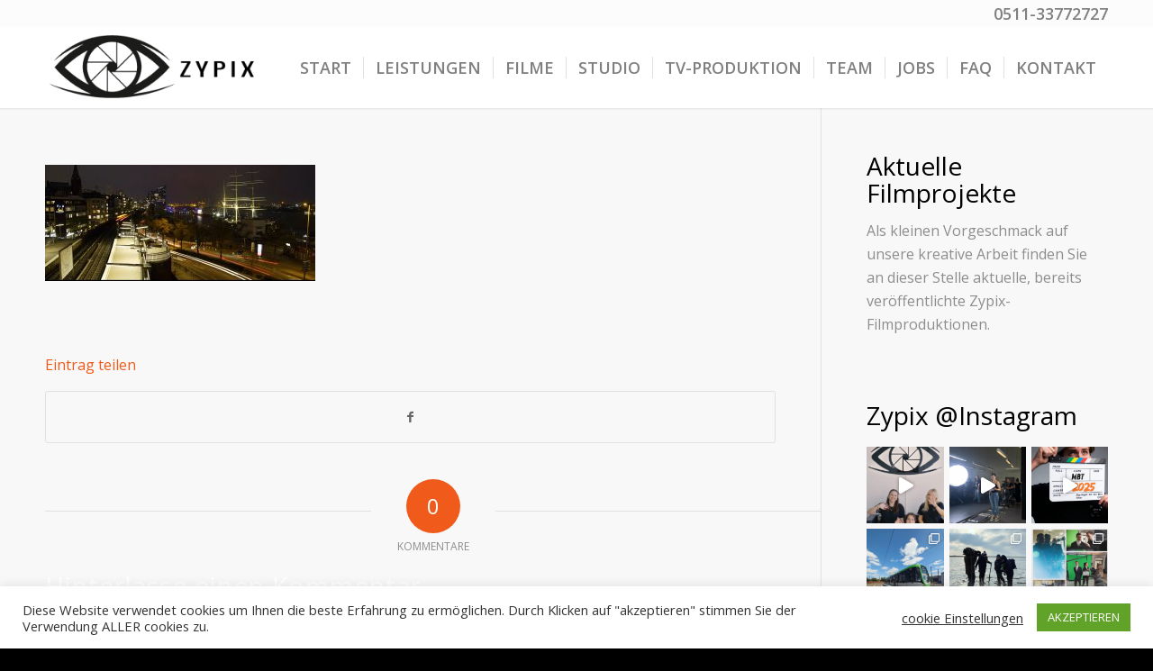

--- FILE ---
content_type: text/html; charset=UTF-8
request_url: https://zypix.de/2019/04/15/enercity-contracting-imagefilm/enercity_6/
body_size: 20032
content:
<!DOCTYPE html>
<html lang="de" class="html_stretched responsive av-preloader-disabled  html_header_top html_logo_left html_main_nav_header html_menu_right html_slim html_header_sticky html_header_shrinking html_header_topbar_active html_mobile_menu_phone html_header_searchicon_disabled html_content_align_center html_header_unstick_top html_header_stretch_disabled html_minimal_header html_minimal_header_shadow html_elegant-blog html_modern-blog html_av-submenu-hidden html_av-submenu-display-click html_av-overlay-side html_av-overlay-side-classic html_av-submenu-noclone html_entry_id_2793 av-cookies-no-cookie-consent av-no-preview av-default-lightbox html_text_menu_active av-mobile-menu-switch-default">
<head>
<meta charset="UTF-8" />
<!-- mobile setting -->
<meta name="viewport" content="width=device-width, initial-scale=1">
<!-- Scripts/CSS and wp_head hook -->
<meta name='robots' content='index, follow, max-image-preview:large, max-snippet:-1, max-video-preview:-1' />
<!-- Google Tag Manager for WordPress by gtm4wp.com -->
<script data-cfasync="false" data-pagespeed-no-defer>
var gtm4wp_datalayer_name = "dataLayer";
var dataLayer = dataLayer || [];
</script>
<!-- End Google Tag Manager for WordPress by gtm4wp.com -->
<!-- This site is optimized with the Yoast SEO plugin v26.2 - https://yoast.com/wordpress/plugins/seo/ -->
<!-- <link media="all" href="https://zypix.de/wp-content/cache/autoptimize/css/autoptimize_b1c79cedbfe6fb64844f8809c0a5aaf6.css" rel="stylesheet"> -->
<link rel="stylesheet" type="text/css" href="//zypix.de/wp-content/cache/wpfc-minified/eivily9l/44de3.css" media="all"/><!-- <link media="screen" href="https://zypix.de/wp-content/cache/autoptimize/css/autoptimize_163a8458bab53756aede4daf2d569943.css" rel="stylesheet"> -->
<link rel="stylesheet" type="text/css" href="//zypix.de/wp-content/cache/wpfc-minified/lphj5mhs/6l6yb.css" media="screen"/><title>- Zypix</title>
<link rel="canonical" href="https://zypix.de/2019/04/15/enercity-contracting-imagefilm/enercity_6/" />
<meta property="og:locale" content="de_DE" />
<meta property="og:type" content="article" />
<meta property="og:title" content="- Zypix" />
<meta property="og:url" content="https://zypix.de/2019/04/15/enercity-contracting-imagefilm/enercity_6/" />
<meta property="og:site_name" content="Zypix" />
<meta property="article:publisher" content="https://www.facebook.com/ZypixFilmFoto" />
<meta property="article:modified_time" content="2019-02-21T10:54:07+00:00" />
<meta property="og:image" content="https://zypix.de/2019/04/15/enercity-contracting-imagefilm/enercity_6" />
<meta property="og:image:width" content="1874" />
<meta property="og:image:height" content="803" />
<meta property="og:image:type" content="image/jpeg" />
<meta name="twitter:card" content="summary_large_image" />
<meta name="twitter:site" content="@ZypixFilmFoto" />
<script type="application/ld+json" class="yoast-schema-graph">{"@context":"https://schema.org","@graph":[{"@type":"WebPage","@id":"https://zypix.de/2019/04/15/enercity-contracting-imagefilm/enercity_6/","url":"https://zypix.de/2019/04/15/enercity-contracting-imagefilm/enercity_6/","name":"- Zypix","isPartOf":{"@id":"https://zypix.de/#website"},"primaryImageOfPage":{"@id":"https://zypix.de/2019/04/15/enercity-contracting-imagefilm/enercity_6/#primaryimage"},"image":{"@id":"https://zypix.de/2019/04/15/enercity-contracting-imagefilm/enercity_6/#primaryimage"},"thumbnailUrl":"https://zypix.de/wp-content/uploads/2019/02/enercity_6.jpg","datePublished":"2019-02-21T10:53:36+00:00","dateModified":"2019-02-21T10:54:07+00:00","breadcrumb":{"@id":"https://zypix.de/2019/04/15/enercity-contracting-imagefilm/enercity_6/#breadcrumb"},"inLanguage":"de","potentialAction":[{"@type":"ReadAction","target":["https://zypix.de/2019/04/15/enercity-contracting-imagefilm/enercity_6/"]}]},{"@type":"ImageObject","inLanguage":"de","@id":"https://zypix.de/2019/04/15/enercity-contracting-imagefilm/enercity_6/#primaryimage","url":"https://zypix.de/wp-content/uploads/2019/02/enercity_6.jpg","contentUrl":"https://zypix.de/wp-content/uploads/2019/02/enercity_6.jpg","width":1874,"height":803,"caption":"Imagefilm"},{"@type":"BreadcrumbList","@id":"https://zypix.de/2019/04/15/enercity-contracting-imagefilm/enercity_6/#breadcrumb","itemListElement":[{"@type":"ListItem","position":1,"name":"Startseite","item":"https://zypix.de/filmproduktion-zypix/"},{"@type":"ListItem","position":2,"name":"enercity Contracting (Imagefilm)","item":"https://zypix.de/2019/04/15/enercity-contracting-imagefilm/"}]},{"@type":"WebSite","@id":"https://zypix.de/#website","url":"https://zypix.de/","name":"Zypix","description":"Filmproduktion Hannover","publisher":{"@id":"https://zypix.de/#organization"},"potentialAction":[{"@type":"SearchAction","target":{"@type":"EntryPoint","urlTemplate":"https://zypix.de/?s={search_term_string}"},"query-input":{"@type":"PropertyValueSpecification","valueRequired":true,"valueName":"search_term_string"}}],"inLanguage":"de"},{"@type":"Organization","@id":"https://zypix.de/#organization","name":"Zypix - Film & Foto Hannover GmbH","url":"https://zypix.de/","logo":{"@type":"ImageObject","inLanguage":"de","@id":"https://zypix.de/#/schema/logo/image/","url":"https://zypix.de/wp-content/uploads/2022/11/Logo_mit-Text_ohne-Hintergrund.png","contentUrl":"https://zypix.de/wp-content/uploads/2022/11/Logo_mit-Text_ohne-Hintergrund.png","width":1210,"height":1210,"caption":"Zypix - Film & Foto Hannover GmbH"},"image":{"@id":"https://zypix.de/#/schema/logo/image/"},"sameAs":["https://www.facebook.com/ZypixFilmFoto","https://x.com/ZypixFilmFoto","https://www.instagram.com/zypixfilm/"]}]}</script>
<!-- / Yoast SEO plugin. -->
<link rel='dns-prefetch' href='//www.googletagmanager.com' />
<link rel="alternate" type="application/rss+xml" title="Zypix &raquo; Feed" href="https://zypix.de/feed/" />
<link rel="alternate" type="application/rss+xml" title="Zypix &raquo; Kommentar-Feed" href="https://zypix.de/comments/feed/" />
<link rel="alternate" type="application/rss+xml" title="Zypix &raquo;  Kommentar-Feed" href="https://zypix.de/2019/04/15/enercity-contracting-imagefilm/enercity_6/feed/" />
<!-- google webfont font replacement -->
<script type='text/javascript'>
(function() {
/*	check if webfonts are disabled by user setting via cookie - or user must opt in.	*/
var html = document.getElementsByTagName('html')[0];
var cookie_check = html.className.indexOf('av-cookies-needs-opt-in') >= 0 || html.className.indexOf('av-cookies-can-opt-out') >= 0;
var allow_continue = true;
var silent_accept_cookie = html.className.indexOf('av-cookies-user-silent-accept') >= 0;
if( cookie_check && ! silent_accept_cookie )
{
if( ! document.cookie.match(/aviaCookieConsent/) || html.className.indexOf('av-cookies-session-refused') >= 0 )
{
allow_continue = false;
}
else
{
if( ! document.cookie.match(/aviaPrivacyRefuseCookiesHideBar/) )
{
allow_continue = false;
}
else if( ! document.cookie.match(/aviaPrivacyEssentialCookiesEnabled/) )
{
allow_continue = false;
}
else if( document.cookie.match(/aviaPrivacyGoogleWebfontsDisabled/) )
{
allow_continue = false;
}
}
}
if( allow_continue )
{
var f = document.createElement('link');
f.type 	= 'text/css';
f.rel 	= 'stylesheet';
f.href 	= 'https://fonts.googleapis.com/css?family=Open+Sans:400,600&display=auto';
f.id 	= 'avia-google-webfont';
document.getElementsByTagName('head')[0].appendChild(f);
}
})();
</script>
<script type="text/javascript">
/* <![CDATA[ */
window._wpemojiSettings = {"baseUrl":"https:\/\/s.w.org\/images\/core\/emoji\/16.0.1\/72x72\/","ext":".png","svgUrl":"https:\/\/s.w.org\/images\/core\/emoji\/16.0.1\/svg\/","svgExt":".svg","source":{"concatemoji":"https:\/\/zypix.de\/wp-includes\/js\/wp-emoji-release.min.js?ver=6.8.3"}};
/*! This file is auto-generated */
!function(s,n){var o,i,e;function c(e){try{var t={supportTests:e,timestamp:(new Date).valueOf()};sessionStorage.setItem(o,JSON.stringify(t))}catch(e){}}function p(e,t,n){e.clearRect(0,0,e.canvas.width,e.canvas.height),e.fillText(t,0,0);var t=new Uint32Array(e.getImageData(0,0,e.canvas.width,e.canvas.height).data),a=(e.clearRect(0,0,e.canvas.width,e.canvas.height),e.fillText(n,0,0),new Uint32Array(e.getImageData(0,0,e.canvas.width,e.canvas.height).data));return t.every(function(e,t){return e===a[t]})}function u(e,t){e.clearRect(0,0,e.canvas.width,e.canvas.height),e.fillText(t,0,0);for(var n=e.getImageData(16,16,1,1),a=0;a<n.data.length;a++)if(0!==n.data[a])return!1;return!0}function f(e,t,n,a){switch(t){case"flag":return n(e,"\ud83c\udff3\ufe0f\u200d\u26a7\ufe0f","\ud83c\udff3\ufe0f\u200b\u26a7\ufe0f")?!1:!n(e,"\ud83c\udde8\ud83c\uddf6","\ud83c\udde8\u200b\ud83c\uddf6")&&!n(e,"\ud83c\udff4\udb40\udc67\udb40\udc62\udb40\udc65\udb40\udc6e\udb40\udc67\udb40\udc7f","\ud83c\udff4\u200b\udb40\udc67\u200b\udb40\udc62\u200b\udb40\udc65\u200b\udb40\udc6e\u200b\udb40\udc67\u200b\udb40\udc7f");case"emoji":return!a(e,"\ud83e\udedf")}return!1}function g(e,t,n,a){var r="undefined"!=typeof WorkerGlobalScope&&self instanceof WorkerGlobalScope?new OffscreenCanvas(300,150):s.createElement("canvas"),o=r.getContext("2d",{willReadFrequently:!0}),i=(o.textBaseline="top",o.font="600 32px Arial",{});return e.forEach(function(e){i[e]=t(o,e,n,a)}),i}function t(e){var t=s.createElement("script");t.src=e,t.defer=!0,s.head.appendChild(t)}"undefined"!=typeof Promise&&(o="wpEmojiSettingsSupports",i=["flag","emoji"],n.supports={everything:!0,everythingExceptFlag:!0},e=new Promise(function(e){s.addEventListener("DOMContentLoaded",e,{once:!0})}),new Promise(function(t){var n=function(){try{var e=JSON.parse(sessionStorage.getItem(o));if("object"==typeof e&&"number"==typeof e.timestamp&&(new Date).valueOf()<e.timestamp+604800&&"object"==typeof e.supportTests)return e.supportTests}catch(e){}return null}();if(!n){if("undefined"!=typeof Worker&&"undefined"!=typeof OffscreenCanvas&&"undefined"!=typeof URL&&URL.createObjectURL&&"undefined"!=typeof Blob)try{var e="postMessage("+g.toString()+"("+[JSON.stringify(i),f.toString(),p.toString(),u.toString()].join(",")+"));",a=new Blob([e],{type:"text/javascript"}),r=new Worker(URL.createObjectURL(a),{name:"wpTestEmojiSupports"});return void(r.onmessage=function(e){c(n=e.data),r.terminate(),t(n)})}catch(e){}c(n=g(i,f,p,u))}t(n)}).then(function(e){for(var t in e)n.supports[t]=e[t],n.supports.everything=n.supports.everything&&n.supports[t],"flag"!==t&&(n.supports.everythingExceptFlag=n.supports.everythingExceptFlag&&n.supports[t]);n.supports.everythingExceptFlag=n.supports.everythingExceptFlag&&!n.supports.flag,n.DOMReady=!1,n.readyCallback=function(){n.DOMReady=!0}}).then(function(){return e}).then(function(){var e;n.supports.everything||(n.readyCallback(),(e=n.source||{}).concatemoji?t(e.concatemoji):e.wpemoji&&e.twemoji&&(t(e.twemoji),t(e.wpemoji)))}))}((window,document),window._wpemojiSettings);
/* ]]> */
</script>
<!-- <link rel='stylesheet' id='avia-dynamic-css' href='https://zypix.de/wp-content/cache/autoptimize/css/autoptimize_single_e2c9956181e42ae77349ecc714caf998.css?ver=68fa477253d38' type='text/css' media='all' /> -->
<link rel="stylesheet" type="text/css" href="//zypix.de/wp-content/cache/wpfc-minified/lzhialqc/43vgh.css" media="all"/>
<script src='//zypix.de/wp-content/cache/wpfc-minified/djns42a3/ktpi.js' type="text/javascript"></script>
<!-- <script type="text/javascript" src="https://zypix.de/wp-includes/js/jquery/jquery.min.js?ver=3.7.1" id="jquery-core-js"></script> -->
<script type="text/javascript" id="cookie-law-info-js-extra">
/* <![CDATA[ */
var Cli_Data = {"nn_cookie_ids":[],"cookielist":[],"non_necessary_cookies":[],"ccpaEnabled":"","ccpaRegionBased":"","ccpaBarEnabled":"","strictlyEnabled":["necessary","obligatoire"],"ccpaType":"gdpr","js_blocking":"1","custom_integration":"","triggerDomRefresh":"","secure_cookies":""};
var cli_cookiebar_settings = {"animate_speed_hide":"500","animate_speed_show":"500","background":"#FFF","border":"#b1a6a6c2","border_on":"","button_1_button_colour":"#61a229","button_1_button_hover":"#4e8221","button_1_link_colour":"#fff","button_1_as_button":"1","button_1_new_win":"","button_2_button_colour":"#333","button_2_button_hover":"#292929","button_2_link_colour":"#444","button_2_as_button":"","button_2_hidebar":"","button_3_button_colour":"#3566bb","button_3_button_hover":"#2a5296","button_3_link_colour":"#fff","button_3_as_button":"1","button_3_new_win":"","button_4_button_colour":"#000","button_4_button_hover":"#000000","button_4_link_colour":"#333333","button_4_as_button":"","button_7_button_colour":"#61a229","button_7_button_hover":"#4e8221","button_7_link_colour":"#fff","button_7_as_button":"1","button_7_new_win":"","font_family":"inherit","header_fix":"","notify_animate_hide":"1","notify_animate_show":"","notify_div_id":"#cookie-law-info-bar","notify_position_horizontal":"right","notify_position_vertical":"bottom","scroll_close":"","scroll_close_reload":"","accept_close_reload":"","reject_close_reload":"","showagain_tab":"","showagain_background":"#fff","showagain_border":"#000","showagain_div_id":"#cookie-law-info-again","showagain_x_position":"100px","text":"#333333","show_once_yn":"","show_once":"10000","logging_on":"","as_popup":"","popup_overlay":"1","bar_heading_text":"","cookie_bar_as":"banner","popup_showagain_position":"bottom-right","widget_position":"left"};
var log_object = {"ajax_url":"https:\/\/zypix.de\/wp-admin\/admin-ajax.php"};
/* ]]> */
</script>
<!-- Google Tag (gtac.js) durch Site-Kit hinzugefügt -->
<!-- Von Site Kit hinzugefügtes Google-Analytics-Snippet -->
<script type="text/javascript" src="https://www.googletagmanager.com/gtag/js?id=G-PX0FLYCMHB" id="google_gtagjs-js" async></script>
<script type="text/javascript" id="google_gtagjs-js-after">
/* <![CDATA[ */
window.dataLayer = window.dataLayer || [];function gtag(){dataLayer.push(arguments);}
gtag("set","linker",{"domains":["zypix.de"]});
gtag("js", new Date());
gtag("set", "developer_id.dZTNiMT", true);
gtag("config", "G-PX0FLYCMHB");
/* ]]> */
</script>
<link rel="https://api.w.org/" href="https://zypix.de/wp-json/" /><link rel="alternate" title="JSON" type="application/json" href="https://zypix.de/wp-json/wp/v2/media/2793" /><link rel="EditURI" type="application/rsd+xml" title="RSD" href="https://zypix.de/xmlrpc.php?rsd" />
<meta name="generator" content="WordPress 6.8.3" />
<link rel='shortlink' href='https://zypix.de/?p=2793' />
<link rel="alternate" title="oEmbed (JSON)" type="application/json+oembed" href="https://zypix.de/wp-json/oembed/1.0/embed?url=https%3A%2F%2Fzypix.de%2F2019%2F04%2F15%2Fenercity-contracting-imagefilm%2Fenercity_6%2F" />
<link rel="alternate" title="oEmbed (XML)" type="text/xml+oembed" href="https://zypix.de/wp-json/oembed/1.0/embed?url=https%3A%2F%2Fzypix.de%2F2019%2F04%2F15%2Fenercity-contracting-imagefilm%2Fenercity_6%2F&#038;format=xml" />
<meta name="generator" content="Site Kit by Google 1.164.0" /><meta name="ti-site-data" content="[base64]" />
<!-- Google Tag Manager for WordPress by gtm4wp.com -->
<!-- GTM Container placement set to manual -->
<script data-cfasync="false" data-pagespeed-no-defer type="text/javascript">
var dataLayer_content = {"pagePostType":"attachment","pagePostType2":"single-attachment","pagePostAuthor":"zypix"};
dataLayer.push( dataLayer_content );
</script>
<script data-cfasync="false" data-pagespeed-no-defer type="text/javascript">
(function(w,d,s,l,i){w[l]=w[l]||[];w[l].push({'gtm.start':
new Date().getTime(),event:'gtm.js'});var f=d.getElementsByTagName(s)[0],
j=d.createElement(s),dl=l!='dataLayer'?'&l='+l:'';j.async=true;j.src=
'//www.googletagmanager.com/gtm.js?id='+i+dl;f.parentNode.insertBefore(j,f);
})(window,document,'script','dataLayer','GTM-MCFKHBX');
</script>
<!-- End Google Tag Manager for WordPress by gtm4wp.com -->
<link rel="icon" href="https://zypix.de/wp-content/uploads/2017/03/favicon_Backend.gif" type="image/gif">
<!--[if lt IE 9]><script src="https://zypix.de/wp-content/themes/enfold/js/html5shiv.js"></script><![endif]--><link rel="profile" href="https://gmpg.org/xfn/11" />
<link rel="alternate" type="application/rss+xml" title="Zypix RSS2 Feed" href="https://zypix.de/feed/" />
<link rel="pingback" href="https://zypix.de/xmlrpc.php" />
<link rel="icon" href="https://zypix.de/wp-content/uploads/2025/04/cropped-Logo_mit-Text_ohne-Hintergrund-32x32.png" sizes="32x32" />
<link rel="icon" href="https://zypix.de/wp-content/uploads/2025/04/cropped-Logo_mit-Text_ohne-Hintergrund-192x192.png" sizes="192x192" />
<link rel="apple-touch-icon" href="https://zypix.de/wp-content/uploads/2025/04/cropped-Logo_mit-Text_ohne-Hintergrund-180x180.png" />
<meta name="msapplication-TileImage" content="https://zypix.de/wp-content/uploads/2025/04/cropped-Logo_mit-Text_ohne-Hintergrund-270x270.png" />
<style type="text/css">
@font-face {font-family: 'entypo-fontello-enfold'; font-weight: normal; font-style: normal; font-display: auto;
src: url('https://zypix.de/wp-content/themes/enfold/config-templatebuilder/avia-template-builder/assets/fonts/entypo-fontello-enfold/entypo-fontello-enfold.woff2') format('woff2'),
url('https://zypix.de/wp-content/themes/enfold/config-templatebuilder/avia-template-builder/assets/fonts/entypo-fontello-enfold/entypo-fontello-enfold.woff') format('woff'),
url('https://zypix.de/wp-content/themes/enfold/config-templatebuilder/avia-template-builder/assets/fonts/entypo-fontello-enfold/entypo-fontello-enfold.ttf') format('truetype'),
url('https://zypix.de/wp-content/themes/enfold/config-templatebuilder/avia-template-builder/assets/fonts/entypo-fontello-enfold/entypo-fontello-enfold.svg#entypo-fontello-enfold') format('svg'),
url('https://zypix.de/wp-content/themes/enfold/config-templatebuilder/avia-template-builder/assets/fonts/entypo-fontello-enfold/entypo-fontello-enfold.eot'),
url('https://zypix.de/wp-content/themes/enfold/config-templatebuilder/avia-template-builder/assets/fonts/entypo-fontello-enfold/entypo-fontello-enfold.eot?#iefix') format('embedded-opentype');
}
#top .avia-font-entypo-fontello-enfold, body .avia-font-entypo-fontello-enfold, html body [data-av_iconfont='entypo-fontello-enfold']:before{ font-family: 'entypo-fontello-enfold'; }
@font-face {font-family: 'entypo-fontello'; font-weight: normal; font-style: normal; font-display: auto;
src: url('https://zypix.de/wp-content/themes/enfold/config-templatebuilder/avia-template-builder/assets/fonts/entypo-fontello/entypo-fontello.woff2') format('woff2'),
url('https://zypix.de/wp-content/themes/enfold/config-templatebuilder/avia-template-builder/assets/fonts/entypo-fontello/entypo-fontello.woff') format('woff'),
url('https://zypix.de/wp-content/themes/enfold/config-templatebuilder/avia-template-builder/assets/fonts/entypo-fontello/entypo-fontello.ttf') format('truetype'),
url('https://zypix.de/wp-content/themes/enfold/config-templatebuilder/avia-template-builder/assets/fonts/entypo-fontello/entypo-fontello.svg#entypo-fontello') format('svg'),
url('https://zypix.de/wp-content/themes/enfold/config-templatebuilder/avia-template-builder/assets/fonts/entypo-fontello/entypo-fontello.eot'),
url('https://zypix.de/wp-content/themes/enfold/config-templatebuilder/avia-template-builder/assets/fonts/entypo-fontello/entypo-fontello.eot?#iefix') format('embedded-opentype');
}
#top .avia-font-entypo-fontello, body .avia-font-entypo-fontello, html body [data-av_iconfont='entypo-fontello']:before{ font-family: 'entypo-fontello'; }
@font-face {font-family: 'lifestyles'; font-weight: normal; font-style: normal; font-display: auto;
src: url('https://zypix.de/wp-content/uploads/avia_fonts/lifestyles/lifestyles.woff2') format('woff2'),
url('https://zypix.de/wp-content/uploads/avia_fonts/lifestyles/lifestyles.woff') format('woff'),
url('https://zypix.de/wp-content/uploads/avia_fonts/lifestyles/lifestyles.ttf') format('truetype'),
url('https://zypix.de/wp-content/uploads/avia_fonts/lifestyles/lifestyles.svg#lifestyles') format('svg'),
url('https://zypix.de/wp-content/uploads/avia_fonts/lifestyles/lifestyles.eot'),
url('https://zypix.de/wp-content/uploads/avia_fonts/lifestyles/lifestyles.eot?#iefix') format('embedded-opentype');
}
#top .avia-font-lifestyles, body .avia-font-lifestyles, html body [data-av_iconfont='lifestyles']:before{ font-family: 'lifestyles'; }
@font-face {font-family: 'flaticon'; font-weight: normal; font-style: normal; font-display: auto;
src: url('https://zypix.de/wp-content/uploads/avia_fonts/flaticon/flaticon.woff2') format('woff2'),
url('https://zypix.de/wp-content/uploads/avia_fonts/flaticon/flaticon.woff') format('woff'),
url('https://zypix.de/wp-content/uploads/avia_fonts/flaticon/flaticon.ttf') format('truetype'),
url('https://zypix.de/wp-content/uploads/avia_fonts/flaticon/flaticon.svg#flaticon') format('svg'),
url('https://zypix.de/wp-content/uploads/avia_fonts/flaticon/flaticon.eot'),
url('https://zypix.de/wp-content/uploads/avia_fonts/flaticon/flaticon.eot?#iefix') format('embedded-opentype');
}
#top .avia-font-flaticon, body .avia-font-flaticon, html body [data-av_iconfont='flaticon']:before{ font-family: 'flaticon'; }
</style>
<!--
Debugging Info for Theme support: 
Theme: Enfold
Version: 7.1.3
Installed: enfold
AviaFramework Version: 5.6
AviaBuilder Version: 6.0
aviaElementManager Version: 1.0.1
ML:512-PU:117-PLA:21
WP:6.8.3
Compress: CSS:disabled - JS:disabled
Updates: enabled - token has changed and not verified
PLAu:19
-->
</head>
<body id="top" class="attachment wp-singular attachment-template-default single single-attachment postid-2793 attachmentid-2793 attachment-jpeg wp-theme-enfold stretched rtl_columns av-curtain-numeric open_sans  sp-easy-accordion-enabled post-type-attachment avia-responsive-images-support" itemscope="itemscope" itemtype="https://schema.org/WebPage" >
<!-- GTM Container placement set to manual -->
<!-- Google Tag Manager (noscript) -->
<noscript><iframe src="https://www.googletagmanager.com/ns.html?id=GTM-MCFKHBX" height="0" width="0" style="display:none;visibility:hidden" aria-hidden="true"></iframe></noscript>
<!-- End Google Tag Manager (noscript) -->
<div id='wrap_all'>
<header id='header' class='all_colors header_color light_bg_color  av_header_top av_logo_left av_main_nav_header av_menu_right av_slim av_header_sticky av_header_shrinking av_header_stretch_disabled av_mobile_menu_phone av_header_searchicon_disabled av_header_unstick_top av_seperator_small_border av_minimal_header av_minimal_header_shadow av_bottom_nav_disabled  av_alternate_logo_active'  data-av_shrink_factor='50' role="banner" itemscope="itemscope" itemtype="https://schema.org/WPHeader" >
<div id='header_meta' class='container_wrap container_wrap_meta  av_phone_active_right av_extra_header_active av_entry_id_2793'>
<div class='container'>
<div class='phone-info '><div>0511-33772727</div></div>			      </div>
</div>
<div  id='header_main' class='container_wrap container_wrap_logo'>
<div class='container av-logo-container'><div class='inner-container'><span class='logo avia-standard-logo'><a href='https://zypix.de/' class='' aria-label='Zypix' ><img src="https://zypix.de/wp-content/uploads/2017/03/Zypix_Logo_lang-300x111.png" height="100" width="300" alt='Zypix' title='' /></a></span><nav class='main_menu' data-selectname='Wähle eine Seite'  role="navigation" itemscope="itemscope" itemtype="https://schema.org/SiteNavigationElement" ><div class="avia-menu av-main-nav-wrap"><ul role="menu" class="menu av-main-nav" id="avia-menu"><li role="menuitem" id="menu-item-379" class="menu-item menu-item-type-post_type menu-item-object-page menu-item-home menu-item-top-level menu-item-top-level-1"><a href="https://zypix.de/" itemprop="url" tabindex="0"><span class="avia-bullet"></span><span class="avia-menu-text">START</span><span class="avia-menu-fx"><span class="avia-arrow-wrap"><span class="avia-arrow"></span></span></span></a></li>
<li role="menuitem" id="menu-item-384" class="menu-item menu-item-type-post_type menu-item-object-page menu-item-top-level menu-item-top-level-2"><a href="https://zypix.de/leistungen/" itemprop="url" tabindex="0"><span class="avia-bullet"></span><span class="avia-menu-text">LEISTUNGEN</span><span class="avia-menu-fx"><span class="avia-arrow-wrap"><span class="avia-arrow"></span></span></span></a></li>
<li role="menuitem" id="menu-item-383" class="menu-item menu-item-type-post_type menu-item-object-page menu-item-mega-parent  menu-item-top-level menu-item-top-level-3"><a href="https://zypix.de/blog/" itemprop="url" tabindex="0"><span class="avia-bullet"></span><span class="avia-menu-text">FILME</span><span class="avia-menu-fx"><span class="avia-arrow-wrap"><span class="avia-arrow"></span></span></span></a></li>
<li role="menuitem" id="menu-item-3193" class="menu-item menu-item-type-post_type menu-item-object-page menu-item-top-level menu-item-top-level-4"><a href="https://zypix.de/filmproduktion-im-studio-hannover-zypix-greenscreen-video/" itemprop="url" tabindex="0"><span class="avia-bullet"></span><span class="avia-menu-text">STUDIO</span><span class="avia-menu-fx"><span class="avia-arrow-wrap"><span class="avia-arrow"></span></span></span></a></li>
<li role="menuitem" id="menu-item-3492" class="menu-item menu-item-type-post_type menu-item-object-page menu-item-mega-parent  menu-item-top-level menu-item-top-level-5"><a href="https://zypix.de/tv-produktion-eb-teams-aus-hannover-zypix-filmproduktion/" itemprop="url" tabindex="0"><span class="avia-bullet"></span><span class="avia-menu-text">TV-PRODUKTION</span><span class="avia-menu-fx"><span class="avia-arrow-wrap"><span class="avia-arrow"></span></span></span></a></li>
<li role="menuitem" id="menu-item-683" class="menu-item menu-item-type-post_type menu-item-object-page menu-item-mega-parent  menu-item-top-level menu-item-top-level-6"><a href="https://zypix.de/team/" itemprop="url" tabindex="0"><span class="avia-bullet"></span><span class="avia-menu-text">TEAM</span><span class="avia-menu-fx"><span class="avia-arrow-wrap"><span class="avia-arrow"></span></span></span></a></li>
<li role="menuitem" id="menu-item-4446" class="menu-item menu-item-type-post_type menu-item-object-page menu-item-mega-parent  menu-item-top-level menu-item-top-level-7"><a href="https://zypix.de/jobs-filmproduktion/" itemprop="url" tabindex="0"><span class="avia-bullet"></span><span class="avia-menu-text">JOBS</span><span class="avia-menu-fx"><span class="avia-arrow-wrap"><span class="avia-arrow"></span></span></span></a></li>
<li role="menuitem" id="menu-item-6692" class="menu-item menu-item-type-post_type menu-item-object-page menu-item-mega-parent  menu-item-top-level menu-item-top-level-8"><a href="https://zypix.de/faq-fragen-antworten-zur-filmproduktion-mit-zypix/" itemprop="url" tabindex="0"><span class="avia-bullet"></span><span class="avia-menu-text">FAQ</span><span class="avia-menu-fx"><span class="avia-arrow-wrap"><span class="avia-arrow"></span></span></span></a></li>
<li role="menuitem" id="menu-item-385" class="menu-item menu-item-type-post_type menu-item-object-page menu-item-top-level menu-item-top-level-9"><a href="https://zypix.de/kontakt/" itemprop="url" tabindex="0"><span class="avia-bullet"></span><span class="avia-menu-text">KONTAKT</span><span class="avia-menu-fx"><span class="avia-arrow-wrap"><span class="avia-arrow"></span></span></span></a></li>
<li class="av-burger-menu-main menu-item-avia-special " role="menuitem">
<a href="#" aria-label="Menü" aria-hidden="false">
<span class="av-hamburger av-hamburger--spin av-js-hamburger">
<span class="av-hamburger-box">
<span class="av-hamburger-inner"></span>
<strong>Menü</strong>
</span>
</span>
<span class="avia_hidden_link_text">Menü</span>
</a>
</li></ul></div></nav></div> </div> 
<!-- end container_wrap-->
</div>
<div class="header_bg"></div>
<!-- end header -->
</header>
<div id='main' class='all_colors' data-scroll-offset='88'>
<div class='container_wrap container_wrap_first main_color sidebar_right'>
<div class='container template-blog template-single-blog '>
<main class='content units av-content-small alpha  av-blog-meta-author-disabled av-blog-meta-comments-disabled av-blog-meta-category-disabled av-blog-meta-date-disabled av-blog-meta-html-info-disabled av-blog-meta-tag-disabled av-main-single'  role="main" itemprop="mainContentOfPage" >
<article class="post-entry post-entry-type-standard post-entry-2793 post-loop-1 post-parity-odd post-entry-last single-big post  post-2793 attachment type-attachment status-inherit hentry"  itemscope="itemscope" itemtype="https://schema.org/CreativeWork" ><div class="blog-meta"></div><div class='entry-content-wrapper clearfix standard-content'><header class="entry-content-header" aria-label="Post: "><div class="av-heading-wrapper"></div></header><span class="av-vertical-delimiter"></span><div class="entry-content"  itemprop="text" ><p class="attachment"><a href='https://zypix.de/wp-content/uploads/2019/02/enercity_6.jpg'><img decoding="async" width="300" height="129" src="https://zypix.de/wp-content/uploads/2019/02/enercity_6-300x129.jpg" class="attachment-medium size-medium" alt="Imagefilm" srcset="https://zypix.de/wp-content/uploads/2019/02/enercity_6-300x129.jpg 300w, https://zypix.de/wp-content/uploads/2019/02/enercity_6-768x329.jpg 768w, https://zypix.de/wp-content/uploads/2019/02/enercity_6-1030x441.jpg 1030w, https://zypix.de/wp-content/uploads/2019/02/enercity_6-1500x643.jpg 1500w, https://zypix.de/wp-content/uploads/2019/02/enercity_6-705x302.jpg 705w, https://zypix.de/wp-content/uploads/2019/02/enercity_6-450x193.jpg 450w, https://zypix.de/wp-content/uploads/2019/02/enercity_6.jpg 1874w" sizes="(max-width: 300px) 100vw, 300px" /></a></p>
</div><span class="post-meta-infos"></span><footer class="entry-footer"><div class='av-social-sharing-box av-social-sharing-box-default av-social-sharing-box-fullwidth'><div class="av-share-box"><h5 class='av-share-link-description av-no-toc '>Eintrag teilen</h5><ul class="av-share-box-list noLightbox"><li class='av-share-link av-social-link-facebook avia_social_iconfont' ><a target="_blank" aria-label="Teilen auf Facebook" href='https://www.facebook.com/sharer.php?u=https://zypix.de/2019/04/15/enercity-contracting-imagefilm/enercity_6/&#038;t=' data-av_icon='' data-av_iconfont='entypo-fontello'  title='' data-avia-related-tooltip='Teilen auf Facebook'><span class='avia_hidden_link_text'>Teilen auf Facebook</span></a></li></ul></div></div></footer><div class='post_delimiter'></div></div><div class="post_author_timeline"></div><span class='hidden'>
<span class='av-structured-data'  itemprop="image" itemscope="itemscope" itemtype="https://schema.org/ImageObject" >
<span itemprop='url'>https://zypix.de/wp-content/uploads/2017/03/Zypix_Logo_lang-300x111.png</span>
<span itemprop='height'>0</span>
<span itemprop='width'>0</span>
</span>
<span class='av-structured-data'  itemprop="publisher" itemtype="https://schema.org/Organization" itemscope="itemscope" >
<span itemprop='name'>zypix</span>
<span itemprop='logo' itemscope itemtype='https://schema.org/ImageObject'>
<span itemprop='url'>https://zypix.de/wp-content/uploads/2017/03/Zypix_Logo_lang-300x111.png</span>
</span>
</span><span class='av-structured-data'  itemprop="author" itemscope="itemscope" itemtype="https://schema.org/Person" ><span itemprop='name'>zypix</span></span><span class='av-structured-data'  itemprop="datePublished" datetime="2019-02-21T11:53:36+01:00" >2019-02-21 11:53:36</span><span class='av-structured-data'  itemprop="dateModified" itemtype="https://schema.org/dateModified" >2019-02-21 11:54:07</span><span class='av-structured-data'  itemprop="mainEntityOfPage" itemtype="https://schema.org/mainEntityOfPage" ><span itemprop='name'></span></span></span></article><div class='single-big'></div>
<div class='comment-entry post-entry'>
<div class='comment_meta_container'>
<div class='side-container-comment'>
<div class='side-container-comment-inner'>
<span class='comment-count'>0</span>
<span class='comment-text'>Kommentare</span>
<span class='center-border center-border-left'></span>
<span class='center-border center-border-right'></span>
</div>
</div>
</div>
<div class="comment_container"><h3 class='miniheading '>Hinterlasse einen Kommentar</h3><span class="minitext">An der Diskussion beteiligen?<br />Hinterlasse uns deinen Kommentar!</span>	<div id="respond" class="comment-respond">
<h3 id="reply-title" class="comment-reply-title">Schreibe einen Kommentar <small><a rel="nofollow" id="cancel-comment-reply-link" href="/2019/04/15/enercity-contracting-imagefilm/enercity_6/#respond" style="display:none;">Antwort abbrechen</a></small></h3><form action="https://zypix.de/wp-comments-post.php" method="post" id="commentform" class="comment-form"><p class="comment-notes"><span id="email-notes">Deine E-Mail-Adresse wird nicht veröffentlicht.</span> <span class="required-field-message">Erforderliche Felder sind mit <span class="required">*</span> markiert</span></p><p class="comment-form-author"><label for="author">Name <span class="required">*</span></label> <input id="author" name="author" type="text" value="" size="30" maxlength="245" autocomplete="name" required="required" /></p>
<p class="comment-form-email"><label for="email">E-Mail <span class="required">*</span></label> <input id="email" name="email" type="text" value="" size="30" maxlength="100" aria-describedby="email-notes" autocomplete="email" required="required" /></p>
<p class="comment-form-url"><label for="url">Website</label> <input id="url" name="url" type="text" value="" size="30" maxlength="200" autocomplete="url" /></p>
<p class="comment-form-cookies-consent"><input id="wp-comment-cookies-consent" name="wp-comment-cookies-consent" type="checkbox" value="yes" /> <label for="wp-comment-cookies-consent">Meinen Namen, meine E-Mail-Adresse und meine Website in diesem Browser für die nächste Kommentierung speichern.</label></p>
<p class="comment-form-comment"><label for="comment">Kommentar <span class="required">*</span></label> <textarea id="comment" name="comment" cols="45" rows="8" maxlength="65525" required="required"></textarea></p><p class="form-submit"><input name="submit" type="submit" id="submit" class="submit" value="Kommentar abschicken" /> <input type='hidden' name='comment_post_ID' value='2793' id='comment_post_ID' />
<input type='hidden' name='comment_parent' id='comment_parent' value='0' />
</p><p style="display: none !important;" class="akismet-fields-container" data-prefix="ak_"><label>&#916;<textarea name="ak_hp_textarea" cols="45" rows="8" maxlength="100"></textarea></label><input type="hidden" id="ak_js_1" name="ak_js" value="20"/><script>document.getElementById( "ak_js_1" ).setAttribute( "value", ( new Date() ).getTime() );</script></p></form>	</div><!-- #respond -->
</div>
</div>
<!--end content-->
</main>
<aside class='sidebar sidebar_right   alpha units' aria-label="Sidebar"  role="complementary" itemscope="itemscope" itemtype="https://schema.org/WPSideBar" ><div class="inner_sidebar extralight-border"><section id="text-2" class="widget clearfix widget_text">			<div class="textwidget"><h3 style="color: black;">
Aktuelle Filmprojekte<br />
</h3>
<p>Als kleinen Vorgeschmack auf unsere kreative Arbeit finden Sie an dieser Stelle aktuelle, bereits veröffentlichte Zypix-Filmproduktionen.</p>
</div>
<span class="seperator extralight-border"></span></section><section id="text-5" class="widget clearfix widget_text">			<div class="textwidget"><h3 style="color: black;">
Zypix @Instagram<br />
</h3>
<div id="sb_instagram"  class="sbi sbi_mob_col_3 sbi_tab_col_3 sbi_col_3 sbi_fixed_height sbi_palette_custom_1" style="padding-bottom: 6px; width: 100%; height: 350px;"	 data-feedid="*1"  data-res="auto" data-cols="3" data-colsmobile="3" data-colstablet="3" data-num="6" data-nummobile="6" data-item-padding="3"	 data-shortcode-atts="{}"  data-postid="2793" data-locatornonce="208db62cdf" data-imageaspectratio="1:1" data-sbi-flags="favorLocal,gdpr">
<div id="sbi_images"  style="gap: 6px;">
<div class="sbi_item sbi_type_video sbi_new sbi_transition"
id="sbi_17855151615536658" data-date="1758882621">
<div class="sbi_photo_wrap">
<a class="sbi_photo" href="https://www.instagram.com/reel/DPD-jfVjN_g/" target="_blank" rel="noopener nofollow"
data-full-res="https://scontent-fra3-1.cdninstagram.com/v/t51.82787-15/554328428_18331410604231164_7783090310158949822_n.jpg?stp=dst-jpg_e35_tt6&#038;_nc_cat=105&#038;ccb=7-5&#038;_nc_sid=18de74&#038;efg=eyJlZmdfdGFnIjoiQ0xJUFMuYmVzdF9pbWFnZV91cmxnZW4uQzMifQ%3D%3D&#038;_nc_ohc=O9LTmZ6A8GYQ7kNvwHiyl85&#038;_nc_oc=AdlsnDkcdOLUCUY30BrQc88LzOUxPgWgDrBTUIusQR7kUnOLhGJgDxcYPg5mdA9e-dKcfRAZc5x4hSHMDNVzvFot&#038;_nc_zt=23&#038;_nc_ht=scontent-fra3-1.cdninstagram.com&#038;edm=ANo9K5cEAAAA&#038;_nc_gid=nnN4flMRDrdfB6V56gLupw&#038;oh=00_AfkaCXTb7MV3oVlLVcz7Tw9LcLw8wNuzbD_jGEcDrKoRxA&#038;oe=69428806"
data-img-src-set="{&quot;d&quot;:&quot;https:\/\/scontent-fra3-1.cdninstagram.com\/v\/t51.82787-15\/554328428_18331410604231164_7783090310158949822_n.jpg?stp=dst-jpg_e35_tt6&amp;_nc_cat=105&amp;ccb=7-5&amp;_nc_sid=18de74&amp;efg=eyJlZmdfdGFnIjoiQ0xJUFMuYmVzdF9pbWFnZV91cmxnZW4uQzMifQ%3D%3D&amp;_nc_ohc=O9LTmZ6A8GYQ7kNvwHiyl85&amp;_nc_oc=AdlsnDkcdOLUCUY30BrQc88LzOUxPgWgDrBTUIusQR7kUnOLhGJgDxcYPg5mdA9e-dKcfRAZc5x4hSHMDNVzvFot&amp;_nc_zt=23&amp;_nc_ht=scontent-fra3-1.cdninstagram.com&amp;edm=ANo9K5cEAAAA&amp;_nc_gid=nnN4flMRDrdfB6V56gLupw&amp;oh=00_AfkaCXTb7MV3oVlLVcz7Tw9LcLw8wNuzbD_jGEcDrKoRxA&amp;oe=69428806&quot;,&quot;150&quot;:&quot;https:\/\/scontent-fra3-1.cdninstagram.com\/v\/t51.82787-15\/554328428_18331410604231164_7783090310158949822_n.jpg?stp=dst-jpg_e35_tt6&amp;_nc_cat=105&amp;ccb=7-5&amp;_nc_sid=18de74&amp;efg=eyJlZmdfdGFnIjoiQ0xJUFMuYmVzdF9pbWFnZV91cmxnZW4uQzMifQ%3D%3D&amp;_nc_ohc=O9LTmZ6A8GYQ7kNvwHiyl85&amp;_nc_oc=AdlsnDkcdOLUCUY30BrQc88LzOUxPgWgDrBTUIusQR7kUnOLhGJgDxcYPg5mdA9e-dKcfRAZc5x4hSHMDNVzvFot&amp;_nc_zt=23&amp;_nc_ht=scontent-fra3-1.cdninstagram.com&amp;edm=ANo9K5cEAAAA&amp;_nc_gid=nnN4flMRDrdfB6V56gLupw&amp;oh=00_AfkaCXTb7MV3oVlLVcz7Tw9LcLw8wNuzbD_jGEcDrKoRxA&amp;oe=69428806&quot;,&quot;320&quot;:&quot;https:\/\/scontent-fra3-1.cdninstagram.com\/v\/t51.82787-15\/554328428_18331410604231164_7783090310158949822_n.jpg?stp=dst-jpg_e35_tt6&amp;_nc_cat=105&amp;ccb=7-5&amp;_nc_sid=18de74&amp;efg=eyJlZmdfdGFnIjoiQ0xJUFMuYmVzdF9pbWFnZV91cmxnZW4uQzMifQ%3D%3D&amp;_nc_ohc=O9LTmZ6A8GYQ7kNvwHiyl85&amp;_nc_oc=AdlsnDkcdOLUCUY30BrQc88LzOUxPgWgDrBTUIusQR7kUnOLhGJgDxcYPg5mdA9e-dKcfRAZc5x4hSHMDNVzvFot&amp;_nc_zt=23&amp;_nc_ht=scontent-fra3-1.cdninstagram.com&amp;edm=ANo9K5cEAAAA&amp;_nc_gid=nnN4flMRDrdfB6V56gLupw&amp;oh=00_AfkaCXTb7MV3oVlLVcz7Tw9LcLw8wNuzbD_jGEcDrKoRxA&amp;oe=69428806&quot;,&quot;640&quot;:&quot;https:\/\/scontent-fra3-1.cdninstagram.com\/v\/t51.82787-15\/554328428_18331410604231164_7783090310158949822_n.jpg?stp=dst-jpg_e35_tt6&amp;_nc_cat=105&amp;ccb=7-5&amp;_nc_sid=18de74&amp;efg=eyJlZmdfdGFnIjoiQ0xJUFMuYmVzdF9pbWFnZV91cmxnZW4uQzMifQ%3D%3D&amp;_nc_ohc=O9LTmZ6A8GYQ7kNvwHiyl85&amp;_nc_oc=AdlsnDkcdOLUCUY30BrQc88LzOUxPgWgDrBTUIusQR7kUnOLhGJgDxcYPg5mdA9e-dKcfRAZc5x4hSHMDNVzvFot&amp;_nc_zt=23&amp;_nc_ht=scontent-fra3-1.cdninstagram.com&amp;edm=ANo9K5cEAAAA&amp;_nc_gid=nnN4flMRDrdfB6V56gLupw&amp;oh=00_AfkaCXTb7MV3oVlLVcz7Tw9LcLw8wNuzbD_jGEcDrKoRxA&amp;oe=69428806&quot;}">
<span class="sbi-screenreader">📢 Das sind unsere neuen Azubis und Zypixies🌟</span>
<svg style="color: rgba(255,255,255,1)" class="svg-inline--fa fa-play fa-w-14 sbi_playbtn" aria-label="Play" aria-hidden="true" data-fa-processed="" data-prefix="fa" data-icon="play" role="presentation" xmlns="http://www.w3.org/2000/svg" viewBox="0 0 448 512"><path fill="currentColor" d="M424.4 214.7L72.4 6.6C43.8-10.3 0 6.1 0 47.9V464c0 37.5 40.7 60.1 72.4 41.3l352-208c31.4-18.5 31.5-64.1 0-82.6z"></path></svg>			<img decoding="async" src="https://zypix.de/wp-content/plugins/instagram-feed/img/placeholder.png" alt="📢 Das sind unsere neuen Azubis und Zypixies🌟 🎬💡
#TeamZypix #Zypix #MeetTheTeam #ZypixAzubis #zypixfilm #praktikum #ausbildung2025 #mediengestalter #film #zypixdreht #filmproduktion #filmcrew #ausbildung #mediengestalterbildundton" aria-hidden="true">
</a>
</div>
</div><div class="sbi_item sbi_type_video sbi_new sbi_transition"
id="sbi_18065144636259903" data-date="1756988992">
<div class="sbi_photo_wrap">
<a class="sbi_photo" href="https://www.instagram.com/reel/DOLiftzDGdq/" target="_blank" rel="noopener nofollow"
data-full-res="https://scontent-fra3-2.cdninstagram.com/v/t51.71878-15/541606044_1108759187504915_2634002015504171244_n.jpg?stp=dst-jpg_e35_tt6&#038;_nc_cat=111&#038;ccb=7-5&#038;_nc_sid=18de74&#038;efg=eyJlZmdfdGFnIjoiQ0xJUFMuYmVzdF9pbWFnZV91cmxnZW4uQzMifQ%3D%3D&#038;_nc_ohc=1odvhgzH9nwQ7kNvwGGYqcN&#038;_nc_oc=AdmxDjhxW2XD0eJI8PKgliLHac4yTIaHIP0J084a1fnDqu9mJlBiFP6askHo-0casHcV-auAtNiDP93t3QXzBB54&#038;_nc_zt=23&#038;_nc_ht=scontent-fra3-2.cdninstagram.com&#038;edm=ANo9K5cEAAAA&#038;_nc_gid=nnN4flMRDrdfB6V56gLupw&#038;oh=00_Afm64oIncwVYdrUpv72H9w9S9q5pMrjPdxxpyNcCp8T-KQ&#038;oe=69428AB0"
data-img-src-set="{&quot;d&quot;:&quot;https:\/\/scontent-fra3-2.cdninstagram.com\/v\/t51.71878-15\/541606044_1108759187504915_2634002015504171244_n.jpg?stp=dst-jpg_e35_tt6&amp;_nc_cat=111&amp;ccb=7-5&amp;_nc_sid=18de74&amp;efg=eyJlZmdfdGFnIjoiQ0xJUFMuYmVzdF9pbWFnZV91cmxnZW4uQzMifQ%3D%3D&amp;_nc_ohc=1odvhgzH9nwQ7kNvwGGYqcN&amp;_nc_oc=AdmxDjhxW2XD0eJI8PKgliLHac4yTIaHIP0J084a1fnDqu9mJlBiFP6askHo-0casHcV-auAtNiDP93t3QXzBB54&amp;_nc_zt=23&amp;_nc_ht=scontent-fra3-2.cdninstagram.com&amp;edm=ANo9K5cEAAAA&amp;_nc_gid=nnN4flMRDrdfB6V56gLupw&amp;oh=00_Afm64oIncwVYdrUpv72H9w9S9q5pMrjPdxxpyNcCp8T-KQ&amp;oe=69428AB0&quot;,&quot;150&quot;:&quot;https:\/\/scontent-fra3-2.cdninstagram.com\/v\/t51.71878-15\/541606044_1108759187504915_2634002015504171244_n.jpg?stp=dst-jpg_e35_tt6&amp;_nc_cat=111&amp;ccb=7-5&amp;_nc_sid=18de74&amp;efg=eyJlZmdfdGFnIjoiQ0xJUFMuYmVzdF9pbWFnZV91cmxnZW4uQzMifQ%3D%3D&amp;_nc_ohc=1odvhgzH9nwQ7kNvwGGYqcN&amp;_nc_oc=AdmxDjhxW2XD0eJI8PKgliLHac4yTIaHIP0J084a1fnDqu9mJlBiFP6askHo-0casHcV-auAtNiDP93t3QXzBB54&amp;_nc_zt=23&amp;_nc_ht=scontent-fra3-2.cdninstagram.com&amp;edm=ANo9K5cEAAAA&amp;_nc_gid=nnN4flMRDrdfB6V56gLupw&amp;oh=00_Afm64oIncwVYdrUpv72H9w9S9q5pMrjPdxxpyNcCp8T-KQ&amp;oe=69428AB0&quot;,&quot;320&quot;:&quot;https:\/\/scontent-fra3-2.cdninstagram.com\/v\/t51.71878-15\/541606044_1108759187504915_2634002015504171244_n.jpg?stp=dst-jpg_e35_tt6&amp;_nc_cat=111&amp;ccb=7-5&amp;_nc_sid=18de74&amp;efg=eyJlZmdfdGFnIjoiQ0xJUFMuYmVzdF9pbWFnZV91cmxnZW4uQzMifQ%3D%3D&amp;_nc_ohc=1odvhgzH9nwQ7kNvwGGYqcN&amp;_nc_oc=AdmxDjhxW2XD0eJI8PKgliLHac4yTIaHIP0J084a1fnDqu9mJlBiFP6askHo-0casHcV-auAtNiDP93t3QXzBB54&amp;_nc_zt=23&amp;_nc_ht=scontent-fra3-2.cdninstagram.com&amp;edm=ANo9K5cEAAAA&amp;_nc_gid=nnN4flMRDrdfB6V56gLupw&amp;oh=00_Afm64oIncwVYdrUpv72H9w9S9q5pMrjPdxxpyNcCp8T-KQ&amp;oe=69428AB0&quot;,&quot;640&quot;:&quot;https:\/\/scontent-fra3-2.cdninstagram.com\/v\/t51.71878-15\/541606044_1108759187504915_2634002015504171244_n.jpg?stp=dst-jpg_e35_tt6&amp;_nc_cat=111&amp;ccb=7-5&amp;_nc_sid=18de74&amp;efg=eyJlZmdfdGFnIjoiQ0xJUFMuYmVzdF9pbWFnZV91cmxnZW4uQzMifQ%3D%3D&amp;_nc_ohc=1odvhgzH9nwQ7kNvwGGYqcN&amp;_nc_oc=AdmxDjhxW2XD0eJI8PKgliLHac4yTIaHIP0J084a1fnDqu9mJlBiFP6askHo-0casHcV-auAtNiDP93t3QXzBB54&amp;_nc_zt=23&amp;_nc_ht=scontent-fra3-2.cdninstagram.com&amp;edm=ANo9K5cEAAAA&amp;_nc_gid=nnN4flMRDrdfB6V56gLupw&amp;oh=00_Afm64oIncwVYdrUpv72H9w9S9q5pMrjPdxxpyNcCp8T-KQ&amp;oe=69428AB0&quot;}">
<span class="sbi-screenreader"></span>
<svg style="color: rgba(255,255,255,1)" class="svg-inline--fa fa-play fa-w-14 sbi_playbtn" aria-label="Play" aria-hidden="true" data-fa-processed="" data-prefix="fa" data-icon="play" role="presentation" xmlns="http://www.w3.org/2000/svg" viewBox="0 0 448 512"><path fill="currentColor" d="M424.4 214.7L72.4 6.6C43.8-10.3 0 6.1 0 47.9V464c0 37.5 40.7 60.1 72.4 41.3l352-208c31.4-18.5 31.5-64.1 0-82.6z"></path></svg>			<img decoding="async" src="https://zypix.de/wp-content/plugins/instagram-feed/img/placeholder.png" alt="Zeitreise Teil 2 - Recap von 2 tollen Drehtagen💫🎬
Mit viel Leidenschaft, Kreativität und Roboterpower haben wir das Projekt zum Leben erweckt. 🤖
Ein riesiges Dankeschön an alle, die mit dabei waren und es möglich gemacht haben!🩷
#zypix #zypixfilm #Zeitreise #BehindTheScenes #Drehtag #FilmVibes #CreativeTeam #OnSet #zypixdreht #teamworkmakesthedreamwork #filmcrew #hannover #lüneburg" aria-hidden="true">
</a>
</div>
</div><div class="sbi_item sbi_type_video sbi_new sbi_transition"
id="sbi_18083227942828496" data-date="1751528448">
<div class="sbi_photo_wrap">
<a class="sbi_photo" href="https://www.instagram.com/reel/DLozhtmsI3y/" target="_blank" rel="noopener nofollow"
data-full-res="https://scontent-fra3-2.cdninstagram.com/v/t51.82787-15/515582743_18320816527231164_1257472922874073831_n.jpg?stp=dst-jpg_e35_tt6&#038;_nc_cat=104&#038;ccb=7-5&#038;_nc_sid=18de74&#038;efg=eyJlZmdfdGFnIjoiQ0xJUFMuYmVzdF9pbWFnZV91cmxnZW4uQzMifQ%3D%3D&#038;_nc_ohc=vaCnUa_vTCAQ7kNvwFohw_r&#038;_nc_oc=AdnTu5-xAz1oAwMHr946-MNG5cqzGp43BgYhFjuzFnnsRoa2QQN2lm-KnIVLXxrkjqZIYK2_36r4d4LNFe-ULRP_&#038;_nc_zt=23&#038;_nc_ht=scontent-fra3-2.cdninstagram.com&#038;edm=ANo9K5cEAAAA&#038;_nc_gid=nnN4flMRDrdfB6V56gLupw&#038;oh=00_AflltzcuQQHPLBVN_EESio9QG7m5durML6pBuqCPrcRmEw&#038;oe=69425868"
data-img-src-set="{&quot;d&quot;:&quot;https:\/\/scontent-fra3-2.cdninstagram.com\/v\/t51.82787-15\/515582743_18320816527231164_1257472922874073831_n.jpg?stp=dst-jpg_e35_tt6&amp;_nc_cat=104&amp;ccb=7-5&amp;_nc_sid=18de74&amp;efg=eyJlZmdfdGFnIjoiQ0xJUFMuYmVzdF9pbWFnZV91cmxnZW4uQzMifQ%3D%3D&amp;_nc_ohc=vaCnUa_vTCAQ7kNvwFohw_r&amp;_nc_oc=AdnTu5-xAz1oAwMHr946-MNG5cqzGp43BgYhFjuzFnnsRoa2QQN2lm-KnIVLXxrkjqZIYK2_36r4d4LNFe-ULRP_&amp;_nc_zt=23&amp;_nc_ht=scontent-fra3-2.cdninstagram.com&amp;edm=ANo9K5cEAAAA&amp;_nc_gid=nnN4flMRDrdfB6V56gLupw&amp;oh=00_AflltzcuQQHPLBVN_EESio9QG7m5durML6pBuqCPrcRmEw&amp;oe=69425868&quot;,&quot;150&quot;:&quot;https:\/\/scontent-fra3-2.cdninstagram.com\/v\/t51.82787-15\/515582743_18320816527231164_1257472922874073831_n.jpg?stp=dst-jpg_e35_tt6&amp;_nc_cat=104&amp;ccb=7-5&amp;_nc_sid=18de74&amp;efg=eyJlZmdfdGFnIjoiQ0xJUFMuYmVzdF9pbWFnZV91cmxnZW4uQzMifQ%3D%3D&amp;_nc_ohc=vaCnUa_vTCAQ7kNvwFohw_r&amp;_nc_oc=AdnTu5-xAz1oAwMHr946-MNG5cqzGp43BgYhFjuzFnnsRoa2QQN2lm-KnIVLXxrkjqZIYK2_36r4d4LNFe-ULRP_&amp;_nc_zt=23&amp;_nc_ht=scontent-fra3-2.cdninstagram.com&amp;edm=ANo9K5cEAAAA&amp;_nc_gid=nnN4flMRDrdfB6V56gLupw&amp;oh=00_AflltzcuQQHPLBVN_EESio9QG7m5durML6pBuqCPrcRmEw&amp;oe=69425868&quot;,&quot;320&quot;:&quot;https:\/\/scontent-fra3-2.cdninstagram.com\/v\/t51.82787-15\/515582743_18320816527231164_1257472922874073831_n.jpg?stp=dst-jpg_e35_tt6&amp;_nc_cat=104&amp;ccb=7-5&amp;_nc_sid=18de74&amp;efg=eyJlZmdfdGFnIjoiQ0xJUFMuYmVzdF9pbWFnZV91cmxnZW4uQzMifQ%3D%3D&amp;_nc_ohc=vaCnUa_vTCAQ7kNvwFohw_r&amp;_nc_oc=AdnTu5-xAz1oAwMHr946-MNG5cqzGp43BgYhFjuzFnnsRoa2QQN2lm-KnIVLXxrkjqZIYK2_36r4d4LNFe-ULRP_&amp;_nc_zt=23&amp;_nc_ht=scontent-fra3-2.cdninstagram.com&amp;edm=ANo9K5cEAAAA&amp;_nc_gid=nnN4flMRDrdfB6V56gLupw&amp;oh=00_AflltzcuQQHPLBVN_EESio9QG7m5durML6pBuqCPrcRmEw&amp;oe=69425868&quot;,&quot;640&quot;:&quot;https:\/\/scontent-fra3-2.cdninstagram.com\/v\/t51.82787-15\/515582743_18320816527231164_1257472922874073831_n.jpg?stp=dst-jpg_e35_tt6&amp;_nc_cat=104&amp;ccb=7-5&amp;_nc_sid=18de74&amp;efg=eyJlZmdfdGFnIjoiQ0xJUFMuYmVzdF9pbWFnZV91cmxnZW4uQzMifQ%3D%3D&amp;_nc_ohc=vaCnUa_vTCAQ7kNvwFohw_r&amp;_nc_oc=AdnTu5-xAz1oAwMHr946-MNG5cqzGp43BgYhFjuzFnnsRoa2QQN2lm-KnIVLXxrkjqZIYK2_36r4d4LNFe-ULRP_&amp;_nc_zt=23&amp;_nc_ht=scontent-fra3-2.cdninstagram.com&amp;edm=ANo9K5cEAAAA&amp;_nc_gid=nnN4flMRDrdfB6V56gLupw&amp;oh=00_AflltzcuQQHPLBVN_EESio9QG7m5durML6pBuqCPrcRmEw&amp;oe=69425868&quot;}">
<span class="sbi-screenreader">Unser Hantel-Held Lennard hat seinen Abschluss als</span>
<svg style="color: rgba(255,255,255,1)" class="svg-inline--fa fa-play fa-w-14 sbi_playbtn" aria-label="Play" aria-hidden="true" data-fa-processed="" data-prefix="fa" data-icon="play" role="presentation" xmlns="http://www.w3.org/2000/svg" viewBox="0 0 448 512"><path fill="currentColor" d="M424.4 214.7L72.4 6.6C43.8-10.3 0 6.1 0 47.9V464c0 37.5 40.7 60.1 72.4 41.3l352-208c31.4-18.5 31.5-64.1 0-82.6z"></path></svg>			<img decoding="async" src="https://zypix.de/wp-content/plugins/instagram-feed/img/placeholder.png" alt="Unser Hantel-Held Lennard hat seinen Abschluss als Mediengestalter Bild und Ton in der Tasche. 👜 🎉
Im Gym hat er sich aber letzte Woche abgemeldet. 😱🏋️ 
O-Ton Lennard: &quot;Von nun an werden nur noch Stative gestemmt!&quot; 
Wir sind stolz auf dich und gratulieren dir zur bestandenen Prüfung. 🏆 Die Zypixies sagen Danke für deinen Einsatz, deine Energie, die du in soviele Projekte gesteckt hast und für deine Kreativität. Wir freuen uns, dass die gemeinsame Reise nach der Ausbildung weiter geht. 🫶
Und wer sich jetzt noch drei Jahre Lende, Lando, Leonardo komprimiert in einer Minute geben möchte, schaut sich das offizielle Ausbildungs - Aftermovie mit dem Titel &quot;Zander - Wie der Fisch&quot; an. 🐟🎬 Es ist sehr schön!
#graduated #tobecontinued #ausbildung #aftermovie #mediengestalter #ausgebildet #mbt #mediadesigner #mediengestalterbildundton  #tonangel #olafton #herzlichenglückwunsch #jetztbeginntderernstdeslebens #filmab #filmcrew #zypixdrehtdurch" aria-hidden="true">
</a>
</div>
</div><div class="sbi_item sbi_type_carousel sbi_new sbi_transition"
id="sbi_18065554040110043" data-date="1751270596">
<div class="sbi_photo_wrap">
<a class="sbi_photo" href="https://www.instagram.com/p/DLhH0NisZXM/" target="_blank" rel="noopener nofollow"
data-full-res="https://scontent-fra5-1.cdninstagram.com/v/t51.75761-15/504371696_18320481211231164_3639052614307179618_n.jpg?stp=dst-jpg_e35_tt6&#038;_nc_cat=100&#038;ccb=7-5&#038;_nc_sid=18de74&#038;efg=eyJlZmdfdGFnIjoiQ0FST1VTRUxfSVRFTS5iZXN0X2ltYWdlX3VybGdlbi5DMyJ9&#038;_nc_ohc=8b46h8AAHBQQ7kNvwEKE7lB&#038;_nc_oc=AdlphXVSPg9NuYk2TcEfXMef9x3X-0ljy3PUgFDRaEMWg-ZLBVkbG4-xdyIs7chhrswy9dmvNCH_vNlQMb6-4pF7&#038;_nc_zt=23&#038;_nc_ht=scontent-fra5-1.cdninstagram.com&#038;edm=ANo9K5cEAAAA&#038;_nc_gid=nnN4flMRDrdfB6V56gLupw&#038;oh=00_AflQ0tNo18-Xy0GtDkEmSrW3Rn95wDBbLQXaWvTeBHWZRw&#038;oe=69427A1F"
data-img-src-set="{&quot;d&quot;:&quot;https:\/\/scontent-fra5-1.cdninstagram.com\/v\/t51.75761-15\/504371696_18320481211231164_3639052614307179618_n.jpg?stp=dst-jpg_e35_tt6&amp;_nc_cat=100&amp;ccb=7-5&amp;_nc_sid=18de74&amp;efg=eyJlZmdfdGFnIjoiQ0FST1VTRUxfSVRFTS5iZXN0X2ltYWdlX3VybGdlbi5DMyJ9&amp;_nc_ohc=8b46h8AAHBQQ7kNvwEKE7lB&amp;_nc_oc=AdlphXVSPg9NuYk2TcEfXMef9x3X-0ljy3PUgFDRaEMWg-ZLBVkbG4-xdyIs7chhrswy9dmvNCH_vNlQMb6-4pF7&amp;_nc_zt=23&amp;_nc_ht=scontent-fra5-1.cdninstagram.com&amp;edm=ANo9K5cEAAAA&amp;_nc_gid=nnN4flMRDrdfB6V56gLupw&amp;oh=00_AflQ0tNo18-Xy0GtDkEmSrW3Rn95wDBbLQXaWvTeBHWZRw&amp;oe=69427A1F&quot;,&quot;150&quot;:&quot;https:\/\/scontent-fra5-1.cdninstagram.com\/v\/t51.75761-15\/504371696_18320481211231164_3639052614307179618_n.jpg?stp=dst-jpg_e35_tt6&amp;_nc_cat=100&amp;ccb=7-5&amp;_nc_sid=18de74&amp;efg=eyJlZmdfdGFnIjoiQ0FST1VTRUxfSVRFTS5iZXN0X2ltYWdlX3VybGdlbi5DMyJ9&amp;_nc_ohc=8b46h8AAHBQQ7kNvwEKE7lB&amp;_nc_oc=AdlphXVSPg9NuYk2TcEfXMef9x3X-0ljy3PUgFDRaEMWg-ZLBVkbG4-xdyIs7chhrswy9dmvNCH_vNlQMb6-4pF7&amp;_nc_zt=23&amp;_nc_ht=scontent-fra5-1.cdninstagram.com&amp;edm=ANo9K5cEAAAA&amp;_nc_gid=nnN4flMRDrdfB6V56gLupw&amp;oh=00_AflQ0tNo18-Xy0GtDkEmSrW3Rn95wDBbLQXaWvTeBHWZRw&amp;oe=69427A1F&quot;,&quot;320&quot;:&quot;https:\/\/scontent-fra5-1.cdninstagram.com\/v\/t51.75761-15\/504371696_18320481211231164_3639052614307179618_n.jpg?stp=dst-jpg_e35_tt6&amp;_nc_cat=100&amp;ccb=7-5&amp;_nc_sid=18de74&amp;efg=eyJlZmdfdGFnIjoiQ0FST1VTRUxfSVRFTS5iZXN0X2ltYWdlX3VybGdlbi5DMyJ9&amp;_nc_ohc=8b46h8AAHBQQ7kNvwEKE7lB&amp;_nc_oc=AdlphXVSPg9NuYk2TcEfXMef9x3X-0ljy3PUgFDRaEMWg-ZLBVkbG4-xdyIs7chhrswy9dmvNCH_vNlQMb6-4pF7&amp;_nc_zt=23&amp;_nc_ht=scontent-fra5-1.cdninstagram.com&amp;edm=ANo9K5cEAAAA&amp;_nc_gid=nnN4flMRDrdfB6V56gLupw&amp;oh=00_AflQ0tNo18-Xy0GtDkEmSrW3Rn95wDBbLQXaWvTeBHWZRw&amp;oe=69427A1F&quot;,&quot;640&quot;:&quot;https:\/\/scontent-fra5-1.cdninstagram.com\/v\/t51.75761-15\/504371696_18320481211231164_3639052614307179618_n.jpg?stp=dst-jpg_e35_tt6&amp;_nc_cat=100&amp;ccb=7-5&amp;_nc_sid=18de74&amp;efg=eyJlZmdfdGFnIjoiQ0FST1VTRUxfSVRFTS5iZXN0X2ltYWdlX3VybGdlbi5DMyJ9&amp;_nc_ohc=8b46h8AAHBQQ7kNvwEKE7lB&amp;_nc_oc=AdlphXVSPg9NuYk2TcEfXMef9x3X-0ljy3PUgFDRaEMWg-ZLBVkbG4-xdyIs7chhrswy9dmvNCH_vNlQMb6-4pF7&amp;_nc_zt=23&amp;_nc_ht=scontent-fra5-1.cdninstagram.com&amp;edm=ANo9K5cEAAAA&amp;_nc_gid=nnN4flMRDrdfB6V56gLupw&amp;oh=00_AflQ0tNo18-Xy0GtDkEmSrW3Rn95wDBbLQXaWvTeBHWZRw&amp;oe=69427A1F&quot;}">
<span class="sbi-screenreader">Nasse Schuhe, schlaue Hunde und eine Stadtbahn, di</span>
<svg class="svg-inline--fa fa-clone fa-w-16 sbi_lightbox_carousel_icon" aria-hidden="true" aria-label="Clone" data-fa-proƒcessed="" data-prefix="far" data-icon="clone" role="img" xmlns="http://www.w3.org/2000/svg" viewBox="0 0 512 512">
<path fill="currentColor" d="M464 0H144c-26.51 0-48 21.49-48 48v48H48c-26.51 0-48 21.49-48 48v320c0 26.51 21.49 48 48 48h320c26.51 0 48-21.49 48-48v-48h48c26.51 0 48-21.49 48-48V48c0-26.51-21.49-48-48-48zM362 464H54a6 6 0 0 1-6-6V150a6 6 0 0 1 6-6h42v224c0 26.51 21.49 48 48 48h224v42a6 6 0 0 1-6 6zm96-96H150a6 6 0 0 1-6-6V54a6 6 0 0 1 6-6h308a6 6 0 0 1 6 6v308a6 6 0 0 1-6 6z"></path>
</svg>						<img decoding="async" src="https://zypix.de/wp-content/plugins/instagram-feed/img/placeholder.png" alt="Nasse Schuhe, schlaue Hunde und eine Stadtbahn, die plötzlich zum Filmset wurde…
Was genau da los war?
Das erfahrt ihr nur beim Seh-Fest!
Es wird kurios. Es wird komisch. Es wird grandios 🚊🐶🌊
#zypixdreht #behindthescenes #drehmomente #hannover #sehfesthannover #filmproduktion" aria-hidden="true">
</a>
</div>
</div><div class="sbi_item sbi_type_carousel sbi_new sbi_transition"
id="sbi_17954168501779271" data-date="1739376345">
<div class="sbi_photo_wrap">
<a class="sbi_photo" href="https://www.instagram.com/p/DF-pVXHsBZY/" target="_blank" rel="noopener nofollow"
data-full-res="https://scontent-fra3-1.cdninstagram.com/v/t51.75761-15/477587200_18304405024231164_1477180503169717218_n.webp?stp=dst-jpg_e35_tt6&#038;_nc_cat=101&#038;ccb=7-5&#038;_nc_sid=18de74&#038;efg=eyJlZmdfdGFnIjoiQ0FST1VTRUxfSVRFTS5iZXN0X2ltYWdlX3VybGdlbi5DMyJ9&#038;_nc_ohc=pQlNByi1OcgQ7kNvwFPDZgQ&#038;_nc_oc=AdlLeCuqYRRq7XXZMZ1fZ2p4-iLtH-m8X6VERpvf91oFh8QAW1v-lQzOcRu28m5D3PM_J9hCCaVAJSJEBziXGCU_&#038;_nc_zt=23&#038;_nc_ht=scontent-fra3-1.cdninstagram.com&#038;edm=ANo9K5cEAAAA&#038;_nc_gid=nnN4flMRDrdfB6V56gLupw&#038;oh=00_AfnnjeAwg0oH_fo-6qVgTJZShKRvasDUDOBYnKJFAJPq2g&#038;oe=69427488"
data-img-src-set="{&quot;d&quot;:&quot;https:\/\/scontent-fra3-1.cdninstagram.com\/v\/t51.75761-15\/477587200_18304405024231164_1477180503169717218_n.webp?stp=dst-jpg_e35_tt6&amp;_nc_cat=101&amp;ccb=7-5&amp;_nc_sid=18de74&amp;efg=eyJlZmdfdGFnIjoiQ0FST1VTRUxfSVRFTS5iZXN0X2ltYWdlX3VybGdlbi5DMyJ9&amp;_nc_ohc=pQlNByi1OcgQ7kNvwFPDZgQ&amp;_nc_oc=AdlLeCuqYRRq7XXZMZ1fZ2p4-iLtH-m8X6VERpvf91oFh8QAW1v-lQzOcRu28m5D3PM_J9hCCaVAJSJEBziXGCU_&amp;_nc_zt=23&amp;_nc_ht=scontent-fra3-1.cdninstagram.com&amp;edm=ANo9K5cEAAAA&amp;_nc_gid=nnN4flMRDrdfB6V56gLupw&amp;oh=00_AfnnjeAwg0oH_fo-6qVgTJZShKRvasDUDOBYnKJFAJPq2g&amp;oe=69427488&quot;,&quot;150&quot;:&quot;https:\/\/scontent-fra3-1.cdninstagram.com\/v\/t51.75761-15\/477587200_18304405024231164_1477180503169717218_n.webp?stp=dst-jpg_e35_tt6&amp;_nc_cat=101&amp;ccb=7-5&amp;_nc_sid=18de74&amp;efg=eyJlZmdfdGFnIjoiQ0FST1VTRUxfSVRFTS5iZXN0X2ltYWdlX3VybGdlbi5DMyJ9&amp;_nc_ohc=pQlNByi1OcgQ7kNvwFPDZgQ&amp;_nc_oc=AdlLeCuqYRRq7XXZMZ1fZ2p4-iLtH-m8X6VERpvf91oFh8QAW1v-lQzOcRu28m5D3PM_J9hCCaVAJSJEBziXGCU_&amp;_nc_zt=23&amp;_nc_ht=scontent-fra3-1.cdninstagram.com&amp;edm=ANo9K5cEAAAA&amp;_nc_gid=nnN4flMRDrdfB6V56gLupw&amp;oh=00_AfnnjeAwg0oH_fo-6qVgTJZShKRvasDUDOBYnKJFAJPq2g&amp;oe=69427488&quot;,&quot;320&quot;:&quot;https:\/\/scontent-fra3-1.cdninstagram.com\/v\/t51.75761-15\/477587200_18304405024231164_1477180503169717218_n.webp?stp=dst-jpg_e35_tt6&amp;_nc_cat=101&amp;ccb=7-5&amp;_nc_sid=18de74&amp;efg=eyJlZmdfdGFnIjoiQ0FST1VTRUxfSVRFTS5iZXN0X2ltYWdlX3VybGdlbi5DMyJ9&amp;_nc_ohc=pQlNByi1OcgQ7kNvwFPDZgQ&amp;_nc_oc=AdlLeCuqYRRq7XXZMZ1fZ2p4-iLtH-m8X6VERpvf91oFh8QAW1v-lQzOcRu28m5D3PM_J9hCCaVAJSJEBziXGCU_&amp;_nc_zt=23&amp;_nc_ht=scontent-fra3-1.cdninstagram.com&amp;edm=ANo9K5cEAAAA&amp;_nc_gid=nnN4flMRDrdfB6V56gLupw&amp;oh=00_AfnnjeAwg0oH_fo-6qVgTJZShKRvasDUDOBYnKJFAJPq2g&amp;oe=69427488&quot;,&quot;640&quot;:&quot;https:\/\/scontent-fra3-1.cdninstagram.com\/v\/t51.75761-15\/477587200_18304405024231164_1477180503169717218_n.webp?stp=dst-jpg_e35_tt6&amp;_nc_cat=101&amp;ccb=7-5&amp;_nc_sid=18de74&amp;efg=eyJlZmdfdGFnIjoiQ0FST1VTRUxfSVRFTS5iZXN0X2ltYWdlX3VybGdlbi5DMyJ9&amp;_nc_ohc=pQlNByi1OcgQ7kNvwFPDZgQ&amp;_nc_oc=AdlLeCuqYRRq7XXZMZ1fZ2p4-iLtH-m8X6VERpvf91oFh8QAW1v-lQzOcRu28m5D3PM_J9hCCaVAJSJEBziXGCU_&amp;_nc_zt=23&amp;_nc_ht=scontent-fra3-1.cdninstagram.com&amp;edm=ANo9K5cEAAAA&amp;_nc_gid=nnN4flMRDrdfB6V56gLupw&amp;oh=00_AfnnjeAwg0oH_fo-6qVgTJZShKRvasDUDOBYnKJFAJPq2g&amp;oe=69427488&quot;}">
<span class="sbi-screenreader">Auf großer Wattwurmsuche 🌊🪱
Beim nächsten </span>
<svg class="svg-inline--fa fa-clone fa-w-16 sbi_lightbox_carousel_icon" aria-hidden="true" aria-label="Clone" data-fa-proƒcessed="" data-prefix="far" data-icon="clone" role="img" xmlns="http://www.w3.org/2000/svg" viewBox="0 0 512 512">
<path fill="currentColor" d="M464 0H144c-26.51 0-48 21.49-48 48v48H48c-26.51 0-48 21.49-48 48v320c0 26.51 21.49 48 48 48h320c26.51 0 48-21.49 48-48v-48h48c26.51 0 48-21.49 48-48V48c0-26.51-21.49-48-48-48zM362 464H54a6 6 0 0 1-6-6V150a6 6 0 0 1 6-6h42v224c0 26.51 21.49 48 48 48h224v42a6 6 0 0 1-6 6zm96-96H150a6 6 0 0 1-6-6V54a6 6 0 0 1 6-6h308a6 6 0 0 1 6 6v308a6 6 0 0 1-6 6z"></path>
</svg>						<img decoding="async" src="https://zypix.de/wp-content/plugins/instagram-feed/img/placeholder.png" alt="Auf großer Wattwurmsuche 🌊🪱
Beim nächsten Mal dann wieder mit warmen Füßen. 🥶
@nationalparkhaus.carolinensiel
.
.
#wattenmeer #watt #wattwurm #weltnaturerbe #behindthescenes #zypixdreht #kamerateam #teamwork #filmproduktion" aria-hidden="true">
</a>
</div>
</div><div class="sbi_item sbi_type_carousel sbi_new sbi_transition"
id="sbi_18087568132489545" data-date="1736500372">
<div class="sbi_photo_wrap">
<a class="sbi_photo" href="https://www.instagram.com/p/DEo72YjscL0/" target="_blank" rel="noopener nofollow"
data-full-res="https://scontent-fra3-2.cdninstagram.com/v/t51.29350-15/472966610_629955916372941_5433086350072831225_n.webp?stp=dst-jpg_e35_tt6&#038;_nc_cat=104&#038;ccb=7-5&#038;_nc_sid=18de74&#038;efg=eyJlZmdfdGFnIjoiQ0FST1VTRUxfSVRFTS5iZXN0X2ltYWdlX3VybGdlbi5DMyJ9&#038;_nc_ohc=xhdm5nAwTUAQ7kNvwGQW2hj&#038;_nc_oc=AdkJ2qGuA2Bi35_2Zzb-E35KjeYDK4CdGR1lF-4tBGhVy892mgjQlT6daRmcN0QWWrGf02xC-NVRoZ0oHpbf-Byk&#038;_nc_zt=23&#038;_nc_ht=scontent-fra3-2.cdninstagram.com&#038;edm=ANo9K5cEAAAA&#038;_nc_gid=nnN4flMRDrdfB6V56gLupw&#038;oh=00_AfkbdaMEadgy3prmpSd9a97LfZawgOOFt5yruWwxBP7pRA&#038;oe=69426F54"
data-img-src-set="{&quot;d&quot;:&quot;https:\/\/scontent-fra3-2.cdninstagram.com\/v\/t51.29350-15\/472966610_629955916372941_5433086350072831225_n.webp?stp=dst-jpg_e35_tt6&amp;_nc_cat=104&amp;ccb=7-5&amp;_nc_sid=18de74&amp;efg=eyJlZmdfdGFnIjoiQ0FST1VTRUxfSVRFTS5iZXN0X2ltYWdlX3VybGdlbi5DMyJ9&amp;_nc_ohc=xhdm5nAwTUAQ7kNvwGQW2hj&amp;_nc_oc=AdkJ2qGuA2Bi35_2Zzb-E35KjeYDK4CdGR1lF-4tBGhVy892mgjQlT6daRmcN0QWWrGf02xC-NVRoZ0oHpbf-Byk&amp;_nc_zt=23&amp;_nc_ht=scontent-fra3-2.cdninstagram.com&amp;edm=ANo9K5cEAAAA&amp;_nc_gid=nnN4flMRDrdfB6V56gLupw&amp;oh=00_AfkbdaMEadgy3prmpSd9a97LfZawgOOFt5yruWwxBP7pRA&amp;oe=69426F54&quot;,&quot;150&quot;:&quot;https:\/\/scontent-fra3-2.cdninstagram.com\/v\/t51.29350-15\/472966610_629955916372941_5433086350072831225_n.webp?stp=dst-jpg_e35_tt6&amp;_nc_cat=104&amp;ccb=7-5&amp;_nc_sid=18de74&amp;efg=eyJlZmdfdGFnIjoiQ0FST1VTRUxfSVRFTS5iZXN0X2ltYWdlX3VybGdlbi5DMyJ9&amp;_nc_ohc=xhdm5nAwTUAQ7kNvwGQW2hj&amp;_nc_oc=AdkJ2qGuA2Bi35_2Zzb-E35KjeYDK4CdGR1lF-4tBGhVy892mgjQlT6daRmcN0QWWrGf02xC-NVRoZ0oHpbf-Byk&amp;_nc_zt=23&amp;_nc_ht=scontent-fra3-2.cdninstagram.com&amp;edm=ANo9K5cEAAAA&amp;_nc_gid=nnN4flMRDrdfB6V56gLupw&amp;oh=00_AfkbdaMEadgy3prmpSd9a97LfZawgOOFt5yruWwxBP7pRA&amp;oe=69426F54&quot;,&quot;320&quot;:&quot;https:\/\/scontent-fra3-2.cdninstagram.com\/v\/t51.29350-15\/472966610_629955916372941_5433086350072831225_n.webp?stp=dst-jpg_e35_tt6&amp;_nc_cat=104&amp;ccb=7-5&amp;_nc_sid=18de74&amp;efg=eyJlZmdfdGFnIjoiQ0FST1VTRUxfSVRFTS5iZXN0X2ltYWdlX3VybGdlbi5DMyJ9&amp;_nc_ohc=xhdm5nAwTUAQ7kNvwGQW2hj&amp;_nc_oc=AdkJ2qGuA2Bi35_2Zzb-E35KjeYDK4CdGR1lF-4tBGhVy892mgjQlT6daRmcN0QWWrGf02xC-NVRoZ0oHpbf-Byk&amp;_nc_zt=23&amp;_nc_ht=scontent-fra3-2.cdninstagram.com&amp;edm=ANo9K5cEAAAA&amp;_nc_gid=nnN4flMRDrdfB6V56gLupw&amp;oh=00_AfkbdaMEadgy3prmpSd9a97LfZawgOOFt5yruWwxBP7pRA&amp;oe=69426F54&quot;,&quot;640&quot;:&quot;https:\/\/scontent-fra3-2.cdninstagram.com\/v\/t51.29350-15\/472966610_629955916372941_5433086350072831225_n.webp?stp=dst-jpg_e35_tt6&amp;_nc_cat=104&amp;ccb=7-5&amp;_nc_sid=18de74&amp;efg=eyJlZmdfdGFnIjoiQ0FST1VTRUxfSVRFTS5iZXN0X2ltYWdlX3VybGdlbi5DMyJ9&amp;_nc_ohc=xhdm5nAwTUAQ7kNvwGQW2hj&amp;_nc_oc=AdkJ2qGuA2Bi35_2Zzb-E35KjeYDK4CdGR1lF-4tBGhVy892mgjQlT6daRmcN0QWWrGf02xC-NVRoZ0oHpbf-Byk&amp;_nc_zt=23&amp;_nc_ht=scontent-fra3-2.cdninstagram.com&amp;edm=ANo9K5cEAAAA&amp;_nc_gid=nnN4flMRDrdfB6V56gLupw&amp;oh=00_AfkbdaMEadgy3prmpSd9a97LfZawgOOFt5yruWwxBP7pRA&amp;oe=69426F54&quot;}">
<span class="sbi-screenreader">Das war ein wilder Start ins Jahr 2025 🚀🕰️</span>
<svg class="svg-inline--fa fa-clone fa-w-16 sbi_lightbox_carousel_icon" aria-hidden="true" aria-label="Clone" data-fa-proƒcessed="" data-prefix="far" data-icon="clone" role="img" xmlns="http://www.w3.org/2000/svg" viewBox="0 0 512 512">
<path fill="currentColor" d="M464 0H144c-26.51 0-48 21.49-48 48v48H48c-26.51 0-48 21.49-48 48v320c0 26.51 21.49 48 48 48h320c26.51 0 48-21.49 48-48v-48h48c26.51 0 48-21.49 48-48V48c0-26.51-21.49-48-48-48zM362 464H54a6 6 0 0 1-6-6V150a6 6 0 0 1 6-6h42v224c0 26.51 21.49 48 48 48h224v42a6 6 0 0 1-6 6zm96-96H150a6 6 0 0 1-6-6V54a6 6 0 0 1 6-6h308a6 6 0 0 1 6 6v308a6 6 0 0 1-6 6z"></path>
</svg>						<img decoding="async" src="https://zypix.de/wp-content/plugins/instagram-feed/img/placeholder.png" alt="Das war ein wilder Start ins Jahr 2025 🚀🕰️
Mit viel frischer Energie und geballter Teampower haben die Zypixies den Jahresauftakt gemeistert. Gedreht wurde ein szenischer Corporate Spot bei Nacht. Eine zentrale Rolle spielt das Thema Zeitreisen und das erfordert nun noch einiges an Nachbearbeitung. Aktuell wird der Spot in unserer Postproduktion auf Hochglanz poliert. ✨
Wir wünschen euch allen ein erfolgreiches Jahr 2025. 🥂
#newyearvibes #rakete #undbitte #behindthescenes #zypixdreht #kamerateam #teamwork #filmproduktion" aria-hidden="true">
</a>
</div>
</div>	</div>
<div id="sbi_load" >
<span class="sbi_follow_btn sbi_custom" >
<a target="_blank"
rel="nofollow noopener"  href="https://www.instagram.com/zypixfilm/" style="background: rgb(240,90,26);">
<svg class="svg-inline--fa fa-instagram fa-w-14" aria-hidden="true" data-fa-processed="" aria-label="Instagram" data-prefix="fab" data-icon="instagram" role="img" viewBox="0 0 448 512">
<path fill="currentColor" d="M224.1 141c-63.6 0-114.9 51.3-114.9 114.9s51.3 114.9 114.9 114.9S339 319.5 339 255.9 287.7 141 224.1 141zm0 189.6c-41.1 0-74.7-33.5-74.7-74.7s33.5-74.7 74.7-74.7 74.7 33.5 74.7 74.7-33.6 74.7-74.7 74.7zm146.4-194.3c0 14.9-12 26.8-26.8 26.8-14.9 0-26.8-12-26.8-26.8s12-26.8 26.8-26.8 26.8 12 26.8 26.8zm76.1 27.2c-1.7-35.9-9.9-67.7-36.2-93.9-26.2-26.2-58-34.4-93.9-36.2-37-2.1-147.9-2.1-184.9 0-35.8 1.7-67.6 9.9-93.9 36.1s-34.4 58-36.2 93.9c-2.1 37-2.1 147.9 0 184.9 1.7 35.9 9.9 67.7 36.2 93.9s58 34.4 93.9 36.2c37 2.1 147.9 2.1 184.9 0 35.9-1.7 67.7-9.9 93.9-36.2 26.2-26.2 34.4-58 36.2-93.9 2.1-37 2.1-147.8 0-184.8zM398.8 388c-7.8 19.6-22.9 34.7-42.6 42.6-29.5 11.7-99.5 9-132.1 9s-102.7 2.6-132.1-9c-19.6-7.8-34.7-22.9-42.6-42.6-11.7-29.5-9-99.5-9-132.1s-2.6-102.7 9-132.1c7.8-19.6 22.9-34.7 42.6-42.6 29.5-11.7 99.5-9 132.1-9s102.7-2.6 132.1 9c19.6 7.8 34.7 22.9 42.6 42.6 11.7 29.5 9 99.5 9 132.1s2.7 102.7-9 132.1z"></path>
</svg>				<span>Folge uns!</span>
</a>
</span>
</div>
<span class="sbi_resized_image_data" data-feed-id="*1"
data-resized="{&quot;18087568132489545&quot;:{&quot;id&quot;:&quot;472966610_629955916372941_5433086350072831225_n&quot;,&quot;ratio&quot;:&quot;1.00&quot;,&quot;sizes&quot;:{&quot;full&quot;:640,&quot;low&quot;:320,&quot;thumb&quot;:150},&quot;extension&quot;:&quot;.webp&quot;},&quot;17954168501779271&quot;:{&quot;id&quot;:&quot;477587200_18304405024231164_1477180503169717218_n&quot;,&quot;ratio&quot;:&quot;1.00&quot;,&quot;sizes&quot;:{&quot;full&quot;:640,&quot;low&quot;:320,&quot;thumb&quot;:150},&quot;extension&quot;:&quot;.webp&quot;},&quot;18065554040110043&quot;:{&quot;id&quot;:&quot;504371696_18320481211231164_3639052614307179618_n&quot;,&quot;ratio&quot;:&quot;1.00&quot;,&quot;sizes&quot;:{&quot;full&quot;:640,&quot;low&quot;:320,&quot;thumb&quot;:150},&quot;extension&quot;:&quot;.webp&quot;},&quot;18083227942828496&quot;:{&quot;id&quot;:&quot;515582743_18320816527231164_1257472922874073831_n&quot;,&quot;ratio&quot;:&quot;0.56&quot;,&quot;sizes&quot;:{&quot;full&quot;:640,&quot;low&quot;:320,&quot;thumb&quot;:150},&quot;extension&quot;:&quot;.webp&quot;},&quot;18065144636259903&quot;:{&quot;id&quot;:&quot;541606044_1108759187504915_2634002015504171244_n&quot;,&quot;ratio&quot;:&quot;0.56&quot;,&quot;sizes&quot;:{&quot;full&quot;:640,&quot;low&quot;:320,&quot;thumb&quot;:150},&quot;extension&quot;:&quot;.webp&quot;},&quot;17855151615536658&quot;:{&quot;id&quot;:&quot;554328428_18331410604231164_7783090310158949822_n&quot;,&quot;ratio&quot;:&quot;0.56&quot;,&quot;sizes&quot;:{&quot;full&quot;:640,&quot;low&quot;:320,&quot;thumb&quot;:150},&quot;extension&quot;:&quot;.webp&quot;}}">
</span>
</div>
</div>
<span class="seperator extralight-border"></span></section></div></aside>
</div><!--end container-->
</div><!-- close default .container_wrap element -->
				<div class='container_wrap footer_color' id='footer'>
<div class='container'>
<div class='flex_column av_one_third  first el_before_av_one_third'><section id="text-3" class="widget clearfix widget_text"><h3 class="widgettitle">Zypix Filmproduktion</h3>			<div class="textwidget"><p>Wir sind Ihre kreative Filmagentur aus Hannover. Frische Ideen für Image-, Produkt- und Werbefilme sind seit 2012 unser Geschäft.</p>
<p><a href="https://www.zypix.de/imagefilm">Imagefilm</a><br />
<a href="https://www.zypix.de/werbefilm">Werbefilm</a><br />
<a href="https://www.zypix.de/videoproduktion">Videoproduktion</a><br />
<a href="https://zypix.de/automotive-filmproduktion/">Automotive Filmproduktion</a><br />
<a href="https://zypix.de/die-filmagentur-aus-hannover-imagefilm-filmproduktion-videoproduktion-zypix/">Filmagentur</a></p>
</div>
<span class="seperator extralight-border"></span></section></div><div class='flex_column av_one_third  el_after_av_one_third el_before_av_one_third '><section id="text-4" class="widget clearfix widget_text"><h3 class="widgettitle">Kontakt</h3>			<div class="textwidget"><p>Zypix – Film &amp; Foto Hannover GmbH<br />
Voßstraße 12<br />
30161 Hannover</p>
<p>Telefon: 0511-33772727<br />
<a href="mailto:info@zypix.de">info@zypix.de</a></p>
<p><b><a class="wt-cli-manage-consent-link">cookies verwalten</a></b></p>
</div>
<span class="seperator extralight-border"></span></section></div><div class='flex_column av_one_third  el_after_av_one_third el_before_av_one_third '><section class="widget widget_categories"><h3 class='widgettitle'>Kategorien</h3><ul>	<li class="cat-item cat-item-1"><a href="https://zypix.de/category/allgemein/">Allgemein</a>
</li>
<li class="cat-item cat-item-26"><a href="https://zypix.de/category/filmproduktion/corporate/">Corporate</a>
</li>
<li class="cat-item cat-item-27"><a href="https://zypix.de/category/filmproduktion/event-und-messefilm/">Event- und Messefilm</a>
</li>
<li class="cat-item cat-item-56"><a href="https://zypix.de/category/featured/">Featured</a>
</li>
<li class="cat-item cat-item-30"><a href="https://zypix.de/category/filmproduktion/">Filmproduktion</a>
</li>
<li class="cat-item cat-item-25"><a href="https://zypix.de/category/filmproduktion/image-und-werbefilm/">Image- und Werbefilm</a>
</li>
<li class="cat-item cat-item-14"><a href="https://zypix.de/category/news/">News</a>
</li>
<li class="cat-item cat-item-28"><a href="https://zypix.de/category/filmproduktion/social-media/">Social Media</a>
</li>
<li class="cat-item cat-item-29"><a href="https://zypix.de/category/filmproduktion/webfilm/">Webfilm</a>
</li>
</ul><span class="seperator extralight-border"></span></section></div>
</div>
<!-- ####### END FOOTER CONTAINER ####### -->
</div>
<footer class='container_wrap socket_color' id='socket'  role="contentinfo" itemscope="itemscope" itemtype="https://schema.org/WPFooter" aria-label="Copyright and company info" >
<div class='container'>
<span class='copyright'>© Copyright - Zypix - <a rel='nofollow' href='https://kriesi.at'>Enfold Theme by Kriesi</a></span>
<ul class='noLightbox social_bookmarks icon_count_5'><li class='social_bookmarks_youtube av-social-link-youtube social_icon_1 avia_social_iconfont'><a  target="_blank" aria-label="Link zu Youtube" href='https://www.youtube.com/channel/UCOVxzKrBlpNW7i4zHlfpHvw' data-av_icon='' data-av_iconfont='entypo-fontello' title="Link zu Youtube" desc="Link zu Youtube" title='Link zu Youtube'><span class='avia_hidden_link_text'>Link zu Youtube</span></a></li><li class='social_bookmarks_facebook av-social-link-facebook social_icon_2 avia_social_iconfont'><a  target="_blank" aria-label="Link zu Facebook" href='https://www.facebook.com/ZypixFilmFoto' data-av_icon='' data-av_iconfont='entypo-fontello' title="Link zu Facebook" desc="Link zu Facebook" title='Link zu Facebook'><span class='avia_hidden_link_text'>Link zu Facebook</span></a></li><li class='social_bookmarks_vimeo av-social-link-vimeo social_icon_3 avia_social_iconfont'><a  target="_blank" aria-label="Link zu Vimeo" href='https://vimeo.com/user13347409' data-av_icon='' data-av_iconfont='entypo-fontello' title="Link zu Vimeo" desc="Link zu Vimeo" title='Link zu Vimeo'><span class='avia_hidden_link_text'>Link zu Vimeo</span></a></li><li class='social_bookmarks_twitter av-social-link-twitter social_icon_4 avia_social_iconfont'><a  target="_blank" aria-label="Link zu X" href='https://twitter.com/ZypixFilmFoto' data-av_icon='' data-av_iconfont='entypo-fontello' title="Link zu X" desc="Link zu X" title='Link zu X'><span class='avia_hidden_link_text'>Link zu X</span></a></li><li class='social_bookmarks_instagram av-social-link-instagram social_icon_5 avia_social_iconfont'><a  target="_blank" aria-label="Link zu Instagram" href='https://www.instagram.com/zypixfilm/' data-av_icon='' data-av_iconfont='entypo-fontello' title="Link zu Instagram" desc="Link zu Instagram" title='Link zu Instagram'><span class='avia_hidden_link_text'>Link zu Instagram</span></a></li></ul><nav class='sub_menu_socket'  role="navigation" itemscope="itemscope" itemtype="https://schema.org/SiteNavigationElement" ><div class="avia3-menu"><ul role="menu" class="menu" id="avia3-menu"><li role="menuitem" id="menu-item-704" class="menu-item menu-item-type-custom menu-item-object-custom menu-item-home menu-item-top-level menu-item-top-level-1"><a href="https://zypix.de/" itemprop="url" tabindex="0"><span class="avia-bullet"></span><span class="avia-menu-text">Startseite</span><span class="avia-menu-fx"><span class="avia-arrow-wrap"><span class="avia-arrow"></span></span></span></a></li>
<li role="menuitem" id="menu-item-707" class="menu-item menu-item-type-post_type menu-item-object-page menu-item-top-level menu-item-top-level-2"><a href="https://zypix.de/leistungen/" itemprop="url" tabindex="0"><span class="avia-bullet"></span><span class="avia-menu-text">Leistungen</span><span class="avia-menu-fx"><span class="avia-arrow-wrap"><span class="avia-arrow"></span></span></span></a></li>
<li role="menuitem" id="menu-item-706" class="menu-item menu-item-type-post_type menu-item-object-page menu-item-top-level menu-item-top-level-3"><a href="https://zypix.de/blog/" itemprop="url" tabindex="0"><span class="avia-bullet"></span><span class="avia-menu-text">Filme</span><span class="avia-menu-fx"><span class="avia-arrow-wrap"><span class="avia-arrow"></span></span></span></a></li>
<li role="menuitem" id="menu-item-705" class="menu-item menu-item-type-post_type menu-item-object-page menu-item-top-level menu-item-top-level-4"><a href="https://zypix.de/team/" itemprop="url" tabindex="0"><span class="avia-bullet"></span><span class="avia-menu-text">Team</span><span class="avia-menu-fx"><span class="avia-arrow-wrap"><span class="avia-arrow"></span></span></span></a></li>
<li role="menuitem" id="menu-item-708" class="menu-item menu-item-type-post_type menu-item-object-page menu-item-top-level menu-item-top-level-5"><a href="https://zypix.de/kontakt/" itemprop="url" tabindex="0"><span class="avia-bullet"></span><span class="avia-menu-text">Kontakt</span><span class="avia-menu-fx"><span class="avia-arrow-wrap"><span class="avia-arrow"></span></span></span></a></li>
<li role="menuitem" id="menu-item-709" class="menu-item menu-item-type-post_type menu-item-object-page menu-item-top-level menu-item-top-level-6"><a href="https://zypix.de/impressum/" itemprop="url" tabindex="0"><span class="avia-bullet"></span><span class="avia-menu-text">Impressum</span><span class="avia-menu-fx"><span class="avia-arrow-wrap"><span class="avia-arrow"></span></span></span></a></li>
<li role="menuitem" id="menu-item-1726" class="menu-item menu-item-type-post_type menu-item-object-page menu-item-top-level menu-item-top-level-7"><a href="https://zypix.de/datenschutz/" itemprop="url" tabindex="0"><span class="avia-bullet"></span><span class="avia-menu-text">Datenschutz</span><span class="avia-menu-fx"><span class="avia-arrow-wrap"><span class="avia-arrow"></span></span></span></a></li>
<li role="menuitem" id="menu-item-3093" class="menu-item menu-item-type-post_type menu-item-object-page menu-item-top-level menu-item-top-level-8"><a href="https://zypix.de/agb/" itemprop="url" tabindex="0"><span class="avia-bullet"></span><span class="avia-menu-text">AGB</span><span class="avia-menu-fx"><span class="avia-arrow-wrap"><span class="avia-arrow"></span></span></span></a></li>
</ul></div></nav>
</div>
<!-- ####### END SOCKET CONTAINER ####### -->
</footer>
<!-- end main -->
</div>
<!-- end wrap_all --></div>
<a href='#top' title='Nach oben scrollen' id='scroll-top-link' class='avia-svg-icon avia-font-svg_entypo-fontello' data-av_svg_icon='up-open' data-av_iconset='svg_entypo-fontello' tabindex='-1' aria-hidden='true'>
<svg version="1.1" xmlns="http://www.w3.org/2000/svg" width="19" height="32" viewBox="0 0 19 32" preserveAspectRatio="xMidYMid meet" aria-labelledby='av-svg-title-3' aria-describedby='av-svg-desc-3' role="graphics-symbol" aria-hidden="true">
<title id='av-svg-title-3'>Nach oben scrollen</title>
<desc id='av-svg-desc-3'>Nach oben scrollen</desc>
<path d="M18.048 18.24q0.512 0.512 0.512 1.312t-0.512 1.312q-1.216 1.216-2.496 0l-6.272-6.016-6.272 6.016q-1.28 1.216-2.496 0-0.512-0.512-0.512-1.312t0.512-1.312l7.488-7.168q0.512-0.512 1.28-0.512t1.28 0.512z"></path>
</svg>	<span class="avia_hidden_link_text">Nach oben scrollen</span>
</a>
<div id="fb-root"></div>
<script type="speculationrules">
{"prefetch":[{"source":"document","where":{"and":[{"href_matches":"\/*"},{"not":{"href_matches":["\/wp-*.php","\/wp-admin\/*","\/wp-content\/uploads\/*","\/wp-content\/*","\/wp-content\/plugins\/*","\/wp-content\/themes\/enfold\/*","\/*\\?(.+)"]}},{"not":{"selector_matches":"a[rel~=\"nofollow\"]"}},{"not":{"selector_matches":".no-prefetch, .no-prefetch a"}}]},"eagerness":"conservative"}]}
</script>
<!--googleoff: all--><div id="cookie-law-info-bar" data-nosnippet="true"><span><div class="cli-bar-container cli-style-v2"><div class="cli-bar-message">Diese Website verwendet cookies um Ihnen die beste Erfahrung zu ermöglichen. Durch Klicken auf "akzeptieren" stimmen Sie der Verwendung ALLER cookies zu.</div><div class="cli-bar-btn_container"><a role='button' class="cli_settings_button" style="margin:0px 10px 0px 5px">cookie Einstellungen</a><a role='button' data-cli_action="accept" id="cookie_action_close_header" class="medium cli-plugin-button cli-plugin-main-button cookie_action_close_header cli_action_button wt-cli-accept-btn" style="display:inline-block">AKZEPTIEREN</a></div></div></span></div><div id="cookie-law-info-again" style="display:none" data-nosnippet="true"><span id="cookie_hdr_showagain">cookies verwalten</span></div><div class="cli-modal" data-nosnippet="true" id="cliSettingsPopup" tabindex="-1" role="dialog" aria-labelledby="cliSettingsPopup" aria-hidden="true">
<div class="cli-modal-dialog" role="document">
<div class="cli-modal-content cli-bar-popup">
<button type="button" class="cli-modal-close" id="cliModalClose">
<svg class="" viewBox="0 0 24 24"><path d="M19 6.41l-1.41-1.41-5.59 5.59-5.59-5.59-1.41 1.41 5.59 5.59-5.59 5.59 1.41 1.41 5.59-5.59 5.59 5.59 1.41-1.41-5.59-5.59z"></path><path d="M0 0h24v24h-24z" fill="none"></path></svg>
<span class="wt-cli-sr-only">Schließen</span>
</button>
<div class="cli-modal-body">
<div class="cli-container-fluid cli-tab-container">
<div class="cli-row">
<div class="cli-col-12 cli-align-items-stretch cli-px-0">
<div class="cli-privacy-overview">
<h4>Privacy Overview</h4>				<div class="cli-privacy-content">
<div class="cli-privacy-content-text">This website uses cookies to improve your experience while you navigate through the website. Out of these, the cookies that are categorized as necessary are stored on your browser as they are essential for the working of basic functionalities of the website. We also use third-party cookies that help us analyze and understand how you use this website. These cookies will be stored in your browser only with your consent. You also have the option to opt-out of these cookies. But opting out of some of these cookies may affect your browsing experience.</div>
</div>
<a class="cli-privacy-readmore" aria-label="Mehr anzeigen" role="button" data-readmore-text="Mehr anzeigen" data-readless-text="Weniger anzeigen"></a>			</div>
</div>
<div class="cli-col-12 cli-align-items-stretch cli-px-0 cli-tab-section-container">
<div class="cli-tab-section">
<div class="cli-tab-header">
<a role="button" tabindex="0" class="cli-nav-link cli-settings-mobile" data-target="necessary" data-toggle="cli-toggle-tab">
Necessary							</a>
<div class="wt-cli-necessary-checkbox">
<input type="checkbox" class="cli-user-preference-checkbox"  id="wt-cli-checkbox-necessary" data-id="checkbox-necessary" checked="checked"  />
<label class="form-check-label" for="wt-cli-checkbox-necessary">Necessary</label>
</div>
<span class="cli-necessary-caption">immer aktiv</span>
</div>
<div class="cli-tab-content">
<div class="cli-tab-pane cli-fade" data-id="necessary">
<div class="wt-cli-cookie-description">
Necessary cookies are absolutely essential for the website to function properly. This category only includes cookies that ensures basic functionalities and security features of the website. These cookies do not store any personal information.								</div>
</div>
</div>
</div>
<div class="cli-tab-section">
<div class="cli-tab-header">
<a role="button" tabindex="0" class="cli-nav-link cli-settings-mobile" data-target="non-necessary" data-toggle="cli-toggle-tab">
Non-necessary							</a>
<div class="cli-switch">
<input type="checkbox" id="wt-cli-checkbox-non-necessary" class="cli-user-preference-checkbox"  data-id="checkbox-non-necessary" checked='checked' />
<label for="wt-cli-checkbox-non-necessary" class="cli-slider" data-cli-enable="Aktiviert" data-cli-disable="Deaktiviert"><span class="wt-cli-sr-only">Non-necessary</span></label>
</div>
</div>
<div class="cli-tab-content">
<div class="cli-tab-pane cli-fade" data-id="non-necessary">
<div class="wt-cli-cookie-description">
Any cookies that may not be particularly necessary for the website to function and is used specifically to collect user personal data via analytics, ads, other embedded contents are termed as non-necessary cookies. It is mandatory to procure user consent prior to running these cookies on your website.								</div>
</div>
</div>
</div>
</div>
</div>
</div>
</div>
<div class="cli-modal-footer">
<div class="wt-cli-element cli-container-fluid cli-tab-container">
<div class="cli-row">
<div class="cli-col-12 cli-align-items-stretch cli-px-0">
<div class="cli-tab-footer wt-cli-privacy-overview-actions">
<a id="wt-cli-privacy-save-btn" role="button" tabindex="0" data-cli-action="accept" class="wt-cli-privacy-btn cli_setting_save_button wt-cli-privacy-accept-btn cli-btn">SPEICHERN &amp; AKZEPTIEREN</a>
</div>
</div>
</div>
</div>
</div>
</div>
</div>
</div>
<div class="cli-modal-backdrop cli-fade cli-settings-overlay"></div>
<div class="cli-modal-backdrop cli-fade cli-popupbar-overlay"></div>
<!--googleon: all--><script>
window.addEventListener('load',function(){
jQuery('[href*="mailto:"]').click(function(){
gtag('event', 'conversion', {'send_to': 'AW-836247468/BoyWCKKkgcQDEKy_4I4D'});
});
});
</script>
<script type='text/javascript'>
/* <![CDATA[ */  
var avia_framework_globals = avia_framework_globals || {};
avia_framework_globals.frameworkUrl = 'https://zypix.de/wp-content/themes/enfold/framework/';
avia_framework_globals.installedAt = 'https://zypix.de/wp-content/themes/enfold/';
avia_framework_globals.ajaxurl = 'https://zypix.de/wp-admin/admin-ajax.php';
/* ]]> */ 
</script>
<!-- Instagram Feed JS -->
<script type="text/javascript">
var sbiajaxurl = "https://zypix.de/wp-admin/admin-ajax.php";
</script>
<script type="text/javascript" id="sbi_scripts-js-extra">
/* <![CDATA[ */
var sb_instagram_js_options = {"font_method":"svg","resized_url":"https:\/\/zypix.de\/wp-content\/uploads\/sb-instagram-feed-images\/","placeholder":"https:\/\/zypix.de\/wp-content\/plugins\/instagram-feed\/img\/placeholder.png","ajax_url":"https:\/\/zypix.de\/wp-admin\/admin-ajax.php"};
/* ]]> */
</script>
<script type='text/javascript'>
(function($) {
/*	check if google analytics tracking is disabled by user setting via cookie - or user must opt in.	*/
var analytics_code = "<!-- Google tag (gtag.js) -->\n<script async src=\"https:\/\/www.googletagmanager.com\/gtag\/js?id=G-PX0FLYCMHB\"><\/script>\n<script>\n  window.dataLayer = window.dataLayer || [];\n  function gtag(){dataLayer.push(arguments);}\n  gtag('js', new Date());\n\n  gtag('config', 'G-PX0FLYCMHB');\n<\/script>".replace(/\"/g, '"' );
var html = document.getElementsByTagName('html')[0];
$('html').on( 'avia-cookie-settings-changed', function(e)
{
var cookie_check = html.className.indexOf('av-cookies-needs-opt-in') >= 0 || html.className.indexOf('av-cookies-can-opt-out') >= 0;
var allow_continue = true;
var silent_accept_cookie = html.className.indexOf('av-cookies-user-silent-accept') >= 0;
var script_loaded = $( 'script.google_analytics_scripts' );
if( cookie_check && ! silent_accept_cookie )
{
if( ! document.cookie.match(/aviaCookieConsent/) || html.className.indexOf('av-cookies-session-refused') >= 0 )
{
allow_continue = false;
}
else
{
if( ! document.cookie.match(/aviaPrivacyRefuseCookiesHideBar/) )
{
allow_continue = false;
}
else if( ! document.cookie.match(/aviaPrivacyEssentialCookiesEnabled/) )
{
allow_continue = false;
}
else if( document.cookie.match(/aviaPrivacyGoogleTrackingDisabled/) )
{
allow_continue = false;
}
}
}
//	allow 3-rd party plugins to hook (see enfold\config-cookiebot\cookiebot.js)
if( window['wp'] && wp.hooks )
{
allow_continue = wp.hooks.applyFilters( 'aviaCookieConsent_allow_continue', allow_continue );
}
if( ! allow_continue )
{
//						window['ga-disable-G-PX0FLYCMHB'] = true;
if( script_loaded.length > 0 )
{
script_loaded.remove();
}
}
else
{
if( script_loaded.length == 0 )
{
$('head').append( analytics_code );
}
}
});
$('html').trigger( 'avia-cookie-settings-changed' );
})( jQuery );
</script>
<!--Website enhanced by straightvisions.com-->
<script defer src="https://zypix.de/wp-content/cache/autoptimize/js/autoptimize_53ccca70f48a9cff5ba8886d03424c1d.js"></script></body>
</html><!-- WP Fastest Cache file was created in 2.057 seconds, on 13. December 2025 @ 6:40 -->